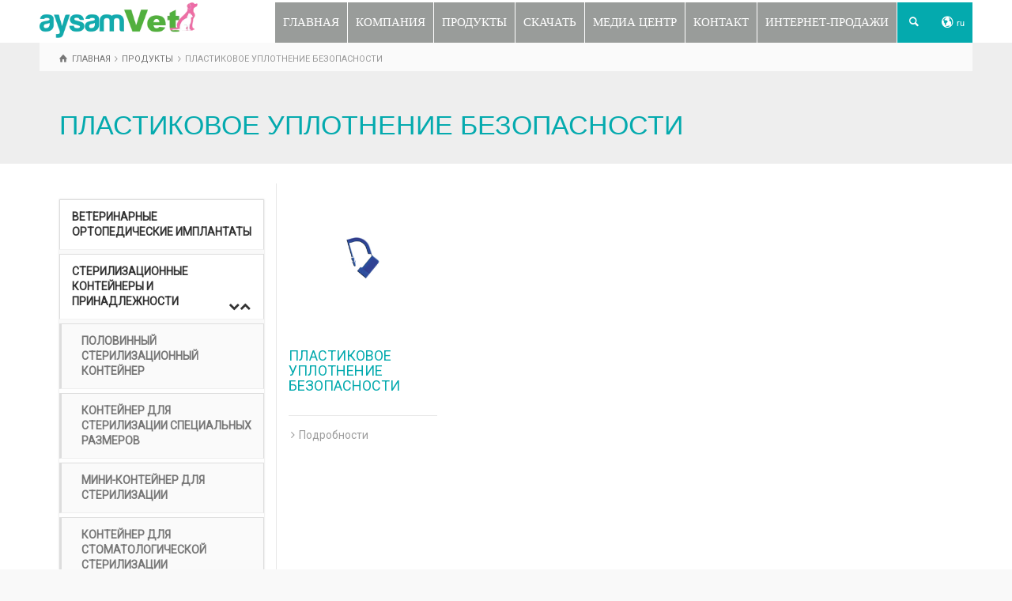

--- FILE ---
content_type: text/html; charset=UTF-8
request_url: https://www.aysamvet.com/products/%D0%BF%D0%BB%D0%B0%D1%81%D1%82%D0%B8%D0%BA%D0%BE%D0%B2%D0%BE%D0%B5-%D1%83%D0%BF%D0%BB%D0%BE%D1%82%D0%BD%D0%B5%D0%BD%D0%B8%D0%B5-%D0%B1%D0%B5%D0%B7%D0%BE%D0%BF%D0%B0%D1%81%D0%BD%D0%BE%D1%81%D1%82%D0%B8/?lang=ru
body_size: 31922
content:
<!doctype html>
<html dir="ltr" lang="ru-RU" prefix="og: https://ogp.me/ns#" class="no-js">
<head><meta charset="UTF-8" /><script>if(navigator.userAgent.match(/MSIE|Internet Explorer/i)||navigator.userAgent.match(/Trident\/7\..*?rv:11/i)){var href=document.location.href;if(!href.match(/[?&]nowprocket/)){if(href.indexOf("?")==-1){if(href.indexOf("#")==-1){document.location.href=href+"?nowprocket=1"}else{document.location.href=href.replace("#","?nowprocket=1#")}}else{if(href.indexOf("#")==-1){document.location.href=href+"&nowprocket=1"}else{document.location.href=href.replace("#","&nowprocket=1#")}}}}</script><script>(()=>{class RocketLazyLoadScripts{constructor(){this.v="2.0.4",this.userEvents=["keydown","keyup","mousedown","mouseup","mousemove","mouseover","mouseout","touchmove","touchstart","touchend","touchcancel","wheel","click","dblclick","input"],this.attributeEvents=["onblur","onclick","oncontextmenu","ondblclick","onfocus","onmousedown","onmouseenter","onmouseleave","onmousemove","onmouseout","onmouseover","onmouseup","onmousewheel","onscroll","onsubmit"]}async t(){this.i(),this.o(),/iP(ad|hone)/.test(navigator.userAgent)&&this.h(),this.u(),this.l(this),this.m(),this.k(this),this.p(this),this._(),await Promise.all([this.R(),this.L()]),this.lastBreath=Date.now(),this.S(this),this.P(),this.D(),this.O(),this.M(),await this.C(this.delayedScripts.normal),await this.C(this.delayedScripts.defer),await this.C(this.delayedScripts.async),await this.T(),await this.F(),await this.j(),await this.A(),window.dispatchEvent(new Event("rocket-allScriptsLoaded")),this.everythingLoaded=!0,this.lastTouchEnd&&await new Promise(t=>setTimeout(t,500-Date.now()+this.lastTouchEnd)),this.I(),this.H(),this.U(),this.W()}i(){this.CSPIssue=sessionStorage.getItem("rocketCSPIssue"),document.addEventListener("securitypolicyviolation",t=>{this.CSPIssue||"script-src-elem"!==t.violatedDirective||"data"!==t.blockedURI||(this.CSPIssue=!0,sessionStorage.setItem("rocketCSPIssue",!0))},{isRocket:!0})}o(){window.addEventListener("pageshow",t=>{this.persisted=t.persisted,this.realWindowLoadedFired=!0},{isRocket:!0}),window.addEventListener("pagehide",()=>{this.onFirstUserAction=null},{isRocket:!0})}h(){let t;function e(e){t=e}window.addEventListener("touchstart",e,{isRocket:!0}),window.addEventListener("touchend",function i(o){o.changedTouches[0]&&t.changedTouches[0]&&Math.abs(o.changedTouches[0].pageX-t.changedTouches[0].pageX)<10&&Math.abs(o.changedTouches[0].pageY-t.changedTouches[0].pageY)<10&&o.timeStamp-t.timeStamp<200&&(window.removeEventListener("touchstart",e,{isRocket:!0}),window.removeEventListener("touchend",i,{isRocket:!0}),"INPUT"===o.target.tagName&&"text"===o.target.type||(o.target.dispatchEvent(new TouchEvent("touchend",{target:o.target,bubbles:!0})),o.target.dispatchEvent(new MouseEvent("mouseover",{target:o.target,bubbles:!0})),o.target.dispatchEvent(new PointerEvent("click",{target:o.target,bubbles:!0,cancelable:!0,detail:1,clientX:o.changedTouches[0].clientX,clientY:o.changedTouches[0].clientY})),event.preventDefault()))},{isRocket:!0})}q(t){this.userActionTriggered||("mousemove"!==t.type||this.firstMousemoveIgnored?"keyup"===t.type||"mouseover"===t.type||"mouseout"===t.type||(this.userActionTriggered=!0,this.onFirstUserAction&&this.onFirstUserAction()):this.firstMousemoveIgnored=!0),"click"===t.type&&t.preventDefault(),t.stopPropagation(),t.stopImmediatePropagation(),"touchstart"===this.lastEvent&&"touchend"===t.type&&(this.lastTouchEnd=Date.now()),"click"===t.type&&(this.lastTouchEnd=0),this.lastEvent=t.type,t.composedPath&&t.composedPath()[0].getRootNode()instanceof ShadowRoot&&(t.rocketTarget=t.composedPath()[0]),this.savedUserEvents.push(t)}u(){this.savedUserEvents=[],this.userEventHandler=this.q.bind(this),this.userEvents.forEach(t=>window.addEventListener(t,this.userEventHandler,{passive:!1,isRocket:!0})),document.addEventListener("visibilitychange",this.userEventHandler,{isRocket:!0})}U(){this.userEvents.forEach(t=>window.removeEventListener(t,this.userEventHandler,{passive:!1,isRocket:!0})),document.removeEventListener("visibilitychange",this.userEventHandler,{isRocket:!0}),this.savedUserEvents.forEach(t=>{(t.rocketTarget||t.target).dispatchEvent(new window[t.constructor.name](t.type,t))})}m(){const t="return false",e=Array.from(this.attributeEvents,t=>"data-rocket-"+t),i="["+this.attributeEvents.join("],[")+"]",o="[data-rocket-"+this.attributeEvents.join("],[data-rocket-")+"]",s=(e,i,o)=>{o&&o!==t&&(e.setAttribute("data-rocket-"+i,o),e["rocket"+i]=new Function("event",o),e.setAttribute(i,t))};new MutationObserver(t=>{for(const n of t)"attributes"===n.type&&(n.attributeName.startsWith("data-rocket-")||this.everythingLoaded?n.attributeName.startsWith("data-rocket-")&&this.everythingLoaded&&this.N(n.target,n.attributeName.substring(12)):s(n.target,n.attributeName,n.target.getAttribute(n.attributeName))),"childList"===n.type&&n.addedNodes.forEach(t=>{if(t.nodeType===Node.ELEMENT_NODE)if(this.everythingLoaded)for(const i of[t,...t.querySelectorAll(o)])for(const t of i.getAttributeNames())e.includes(t)&&this.N(i,t.substring(12));else for(const e of[t,...t.querySelectorAll(i)])for(const t of e.getAttributeNames())this.attributeEvents.includes(t)&&s(e,t,e.getAttribute(t))})}).observe(document,{subtree:!0,childList:!0,attributeFilter:[...this.attributeEvents,...e]})}I(){this.attributeEvents.forEach(t=>{document.querySelectorAll("[data-rocket-"+t+"]").forEach(e=>{this.N(e,t)})})}N(t,e){const i=t.getAttribute("data-rocket-"+e);i&&(t.setAttribute(e,i),t.removeAttribute("data-rocket-"+e))}k(t){Object.defineProperty(HTMLElement.prototype,"onclick",{get(){return this.rocketonclick||null},set(e){this.rocketonclick=e,this.setAttribute(t.everythingLoaded?"onclick":"data-rocket-onclick","this.rocketonclick(event)")}})}S(t){function e(e,i){let o=e[i];e[i]=null,Object.defineProperty(e,i,{get:()=>o,set(s){t.everythingLoaded?o=s:e["rocket"+i]=o=s}})}e(document,"onreadystatechange"),e(window,"onload"),e(window,"onpageshow");try{Object.defineProperty(document,"readyState",{get:()=>t.rocketReadyState,set(e){t.rocketReadyState=e},configurable:!0}),document.readyState="loading"}catch(t){console.log("WPRocket DJE readyState conflict, bypassing")}}l(t){this.originalAddEventListener=EventTarget.prototype.addEventListener,this.originalRemoveEventListener=EventTarget.prototype.removeEventListener,this.savedEventListeners=[],EventTarget.prototype.addEventListener=function(e,i,o){o&&o.isRocket||!t.B(e,this)&&!t.userEvents.includes(e)||t.B(e,this)&&!t.userActionTriggered||e.startsWith("rocket-")||t.everythingLoaded?t.originalAddEventListener.call(this,e,i,o):(t.savedEventListeners.push({target:this,remove:!1,type:e,func:i,options:o}),"mouseenter"!==e&&"mouseleave"!==e||t.originalAddEventListener.call(this,e,t.savedUserEvents.push,o))},EventTarget.prototype.removeEventListener=function(e,i,o){o&&o.isRocket||!t.B(e,this)&&!t.userEvents.includes(e)||t.B(e,this)&&!t.userActionTriggered||e.startsWith("rocket-")||t.everythingLoaded?t.originalRemoveEventListener.call(this,e,i,o):t.savedEventListeners.push({target:this,remove:!0,type:e,func:i,options:o})}}J(t,e){this.savedEventListeners=this.savedEventListeners.filter(i=>{let o=i.type,s=i.target||window;return e!==o||t!==s||(this.B(o,s)&&(i.type="rocket-"+o),this.$(i),!1)})}H(){EventTarget.prototype.addEventListener=this.originalAddEventListener,EventTarget.prototype.removeEventListener=this.originalRemoveEventListener,this.savedEventListeners.forEach(t=>this.$(t))}$(t){t.remove?this.originalRemoveEventListener.call(t.target,t.type,t.func,t.options):this.originalAddEventListener.call(t.target,t.type,t.func,t.options)}p(t){let e;function i(e){return t.everythingLoaded?e:e.split(" ").map(t=>"load"===t||t.startsWith("load.")?"rocket-jquery-load":t).join(" ")}function o(o){function s(e){const s=o.fn[e];o.fn[e]=o.fn.init.prototype[e]=function(){return this[0]===window&&t.userActionTriggered&&("string"==typeof arguments[0]||arguments[0]instanceof String?arguments[0]=i(arguments[0]):"object"==typeof arguments[0]&&Object.keys(arguments[0]).forEach(t=>{const e=arguments[0][t];delete arguments[0][t],arguments[0][i(t)]=e})),s.apply(this,arguments),this}}if(o&&o.fn&&!t.allJQueries.includes(o)){const e={DOMContentLoaded:[],"rocket-DOMContentLoaded":[]};for(const t in e)document.addEventListener(t,()=>{e[t].forEach(t=>t())},{isRocket:!0});o.fn.ready=o.fn.init.prototype.ready=function(i){function s(){parseInt(o.fn.jquery)>2?setTimeout(()=>i.bind(document)(o)):i.bind(document)(o)}return"function"==typeof i&&(t.realDomReadyFired?!t.userActionTriggered||t.fauxDomReadyFired?s():e["rocket-DOMContentLoaded"].push(s):e.DOMContentLoaded.push(s)),o([])},s("on"),s("one"),s("off"),t.allJQueries.push(o)}e=o}t.allJQueries=[],o(window.jQuery),Object.defineProperty(window,"jQuery",{get:()=>e,set(t){o(t)}})}P(){const t=new Map;document.write=document.writeln=function(e){const i=document.currentScript,o=document.createRange(),s=i.parentElement;let n=t.get(i);void 0===n&&(n=i.nextSibling,t.set(i,n));const c=document.createDocumentFragment();o.setStart(c,0),c.appendChild(o.createContextualFragment(e)),s.insertBefore(c,n)}}async R(){return new Promise(t=>{this.userActionTriggered?t():this.onFirstUserAction=t})}async L(){return new Promise(t=>{document.addEventListener("DOMContentLoaded",()=>{this.realDomReadyFired=!0,t()},{isRocket:!0})})}async j(){return this.realWindowLoadedFired?Promise.resolve():new Promise(t=>{window.addEventListener("load",t,{isRocket:!0})})}M(){this.pendingScripts=[];this.scriptsMutationObserver=new MutationObserver(t=>{for(const e of t)e.addedNodes.forEach(t=>{"SCRIPT"!==t.tagName||t.noModule||t.isWPRocket||this.pendingScripts.push({script:t,promise:new Promise(e=>{const i=()=>{const i=this.pendingScripts.findIndex(e=>e.script===t);i>=0&&this.pendingScripts.splice(i,1),e()};t.addEventListener("load",i,{isRocket:!0}),t.addEventListener("error",i,{isRocket:!0}),setTimeout(i,1e3)})})})}),this.scriptsMutationObserver.observe(document,{childList:!0,subtree:!0})}async F(){await this.X(),this.pendingScripts.length?(await this.pendingScripts[0].promise,await this.F()):this.scriptsMutationObserver.disconnect()}D(){this.delayedScripts={normal:[],async:[],defer:[]},document.querySelectorAll("script[type$=rocketlazyloadscript]").forEach(t=>{t.hasAttribute("data-rocket-src")?t.hasAttribute("async")&&!1!==t.async?this.delayedScripts.async.push(t):t.hasAttribute("defer")&&!1!==t.defer||"module"===t.getAttribute("data-rocket-type")?this.delayedScripts.defer.push(t):this.delayedScripts.normal.push(t):this.delayedScripts.normal.push(t)})}async _(){await this.L();let t=[];document.querySelectorAll("script[type$=rocketlazyloadscript][data-rocket-src]").forEach(e=>{let i=e.getAttribute("data-rocket-src");if(i&&!i.startsWith("data:")){i.startsWith("//")&&(i=location.protocol+i);try{const o=new URL(i).origin;o!==location.origin&&t.push({src:o,crossOrigin:e.crossOrigin||"module"===e.getAttribute("data-rocket-type")})}catch(t){}}}),t=[...new Map(t.map(t=>[JSON.stringify(t),t])).values()],this.Y(t,"preconnect")}async G(t){if(await this.K(),!0!==t.noModule||!("noModule"in HTMLScriptElement.prototype))return new Promise(e=>{let i;function o(){(i||t).setAttribute("data-rocket-status","executed"),e()}try{if(navigator.userAgent.includes("Firefox/")||""===navigator.vendor||this.CSPIssue)i=document.createElement("script"),[...t.attributes].forEach(t=>{let e=t.nodeName;"type"!==e&&("data-rocket-type"===e&&(e="type"),"data-rocket-src"===e&&(e="src"),i.setAttribute(e,t.nodeValue))}),t.text&&(i.text=t.text),t.nonce&&(i.nonce=t.nonce),i.hasAttribute("src")?(i.addEventListener("load",o,{isRocket:!0}),i.addEventListener("error",()=>{i.setAttribute("data-rocket-status","failed-network"),e()},{isRocket:!0}),setTimeout(()=>{i.isConnected||e()},1)):(i.text=t.text,o()),i.isWPRocket=!0,t.parentNode.replaceChild(i,t);else{const i=t.getAttribute("data-rocket-type"),s=t.getAttribute("data-rocket-src");i?(t.type=i,t.removeAttribute("data-rocket-type")):t.removeAttribute("type"),t.addEventListener("load",o,{isRocket:!0}),t.addEventListener("error",i=>{this.CSPIssue&&i.target.src.startsWith("data:")?(console.log("WPRocket: CSP fallback activated"),t.removeAttribute("src"),this.G(t).then(e)):(t.setAttribute("data-rocket-status","failed-network"),e())},{isRocket:!0}),s?(t.fetchPriority="high",t.removeAttribute("data-rocket-src"),t.src=s):t.src="data:text/javascript;base64,"+window.btoa(unescape(encodeURIComponent(t.text)))}}catch(i){t.setAttribute("data-rocket-status","failed-transform"),e()}});t.setAttribute("data-rocket-status","skipped")}async C(t){const e=t.shift();return e?(e.isConnected&&await this.G(e),this.C(t)):Promise.resolve()}O(){this.Y([...this.delayedScripts.normal,...this.delayedScripts.defer,...this.delayedScripts.async],"preload")}Y(t,e){this.trash=this.trash||[];let i=!0;var o=document.createDocumentFragment();t.forEach(t=>{const s=t.getAttribute&&t.getAttribute("data-rocket-src")||t.src;if(s&&!s.startsWith("data:")){const n=document.createElement("link");n.href=s,n.rel=e,"preconnect"!==e&&(n.as="script",n.fetchPriority=i?"high":"low"),t.getAttribute&&"module"===t.getAttribute("data-rocket-type")&&(n.crossOrigin=!0),t.crossOrigin&&(n.crossOrigin=t.crossOrigin),t.integrity&&(n.integrity=t.integrity),t.nonce&&(n.nonce=t.nonce),o.appendChild(n),this.trash.push(n),i=!1}}),document.head.appendChild(o)}W(){this.trash.forEach(t=>t.remove())}async T(){try{document.readyState="interactive"}catch(t){}this.fauxDomReadyFired=!0;try{await this.K(),this.J(document,"readystatechange"),document.dispatchEvent(new Event("rocket-readystatechange")),await this.K(),document.rocketonreadystatechange&&document.rocketonreadystatechange(),await this.K(),this.J(document,"DOMContentLoaded"),document.dispatchEvent(new Event("rocket-DOMContentLoaded")),await this.K(),this.J(window,"DOMContentLoaded"),window.dispatchEvent(new Event("rocket-DOMContentLoaded"))}catch(t){console.error(t)}}async A(){try{document.readyState="complete"}catch(t){}try{await this.K(),this.J(document,"readystatechange"),document.dispatchEvent(new Event("rocket-readystatechange")),await this.K(),document.rocketonreadystatechange&&document.rocketonreadystatechange(),await this.K(),this.J(window,"load"),window.dispatchEvent(new Event("rocket-load")),await this.K(),window.rocketonload&&window.rocketonload(),await this.K(),this.allJQueries.forEach(t=>t(window).trigger("rocket-jquery-load")),await this.K(),this.J(window,"pageshow");const t=new Event("rocket-pageshow");t.persisted=this.persisted,window.dispatchEvent(t),await this.K(),window.rocketonpageshow&&window.rocketonpageshow({persisted:this.persisted})}catch(t){console.error(t)}}async K(){Date.now()-this.lastBreath>45&&(await this.X(),this.lastBreath=Date.now())}async X(){return document.hidden?new Promise(t=>setTimeout(t)):new Promise(t=>requestAnimationFrame(t))}B(t,e){return e===document&&"readystatechange"===t||(e===document&&"DOMContentLoaded"===t||(e===window&&"DOMContentLoaded"===t||(e===window&&"load"===t||e===window&&"pageshow"===t)))}static run(){(new RocketLazyLoadScripts).t()}}RocketLazyLoadScripts.run()})();</script> 
  
<meta name="viewport" content="width=device-width, initial-scale=1, maximum-scale=1">
 
<title>ПЛАСТИКОВОЕ УПЛОТНЕНИЕ БЕЗОПАСНОСТИ - Aysamvet travma implant, cerrahi alet, sterilizasyon Konteyner Üreticisi</title>
<link data-rocket-preload as="style" href="https://fonts.googleapis.com/css?family=Roboto%3Aregular&#038;subset=latin%2Clatin-ext&#038;display=swap" rel="preload">
<link href="https://fonts.googleapis.com/css?family=Roboto%3Aregular&#038;subset=latin%2Clatin-ext&#038;display=swap" media="print" onload="this.media=&#039;all&#039;" rel="stylesheet">
<noscript><link rel="stylesheet" href="https://fonts.googleapis.com/css?family=Roboto%3Aregular&#038;subset=latin%2Clatin-ext&#038;display=swap"></noscript>
<link crossorigin data-rocket-preload as="font" href="https://fonts.gstatic.com/s/roboto/v50/KFOMCnqEu92Fr1ME7kSn66aGLdTylUAMQXC89YmC2DPNWubEbVmaiArmlw.woff2" rel="preload">
<link crossorigin data-rocket-preload as="font" href="https://fonts.gstatic.com/s/roboto/v50/KFOMCnqEu92Fr1ME7kSn66aGLdTylUAMQXC89YmC2DPNWubEbVmUiAo.woff2" rel="preload">
<link crossorigin data-rocket-preload as="font" href="https://www.aysamvet.com/wp-content/themes/rttheme19/css/fontello/font/fontello.woff2?73022080" rel="preload">
<link crossorigin data-rocket-preload as="font" href="https://www.aysamvet.com/wp-content/plugins/bellows-accordion-menu/assets/css/fontawesome/fonts/fontawesome-webfont.woff2?v=4.4.0" rel="preload">
<style id="wpr-usedcss">@font-face{font-family:Roboto;font-style:normal;font-weight:400;font-stretch:100%;font-display:swap;src:url(https://fonts.gstatic.com/s/roboto/v50/KFOMCnqEu92Fr1ME7kSn66aGLdTylUAMQXC89YmC2DPNWubEbVmaiArmlw.woff2) format('woff2');unicode-range:U+0100-02BA,U+02BD-02C5,U+02C7-02CC,U+02CE-02D7,U+02DD-02FF,U+0304,U+0308,U+0329,U+1D00-1DBF,U+1E00-1E9F,U+1EF2-1EFF,U+2020,U+20A0-20AB,U+20AD-20C0,U+2113,U+2C60-2C7F,U+A720-A7FF}@font-face{font-family:Roboto;font-style:normal;font-weight:400;font-stretch:100%;font-display:swap;src:url(https://fonts.gstatic.com/s/roboto/v50/KFOMCnqEu92Fr1ME7kSn66aGLdTylUAMQXC89YmC2DPNWubEbVmUiAo.woff2) format('woff2');unicode-range:U+0000-00FF,U+0131,U+0152-0153,U+02BB-02BC,U+02C6,U+02DA,U+02DC,U+0304,U+0308,U+0329,U+2000-206F,U+20AC,U+2122,U+2191,U+2193,U+2212,U+2215,U+FEFF,U+FFFD}img:is([sizes=auto i],[sizes^="auto," i]){contain-intrinsic-size:3000px 1500px}.ht-ctc-chat{--side:right}:where(.wp-block-button__link){border-radius:9999px;box-shadow:none;padding:calc(.667em + 2px) calc(1.333em + 2px);text-decoration:none}:root :where(.wp-block-button .wp-block-button__link.is-style-outline),:root :where(.wp-block-button.is-style-outline>.wp-block-button__link){border:2px solid;padding:.667em 1.333em}:root :where(.wp-block-button .wp-block-button__link.is-style-outline:not(.has-text-color)),:root :where(.wp-block-button.is-style-outline>.wp-block-button__link:not(.has-text-color)){color:currentColor}:root :where(.wp-block-button .wp-block-button__link.is-style-outline:not(.has-background)),:root :where(.wp-block-button.is-style-outline>.wp-block-button__link:not(.has-background)){background-color:initial;background-image:none}:where(.wp-block-calendar table:not(.has-background) th){background:#ddd}:where(.wp-block-columns){margin-bottom:1.75em}:where(.wp-block-columns.has-background){padding:1.25em 2.375em}:where(.wp-block-post-comments input[type=submit]){border:none}:where(.wp-block-cover-image:not(.has-text-color)),:where(.wp-block-cover:not(.has-text-color)){color:#fff}:where(.wp-block-cover-image.is-light:not(.has-text-color)),:where(.wp-block-cover.is-light:not(.has-text-color)){color:#000}:root :where(.wp-block-cover h1:not(.has-text-color)),:root :where(.wp-block-cover h2:not(.has-text-color)),:root :where(.wp-block-cover h3:not(.has-text-color)),:root :where(.wp-block-cover h4:not(.has-text-color)),:root :where(.wp-block-cover h5:not(.has-text-color)),:root :where(.wp-block-cover h6:not(.has-text-color)),:root :where(.wp-block-cover p:not(.has-text-color)){color:inherit}:where(.wp-block-file){margin-bottom:1.5em}:where(.wp-block-file__button){border-radius:2em;display:inline-block;padding:.5em 1em}:where(.wp-block-file__button):where(a):active,:where(.wp-block-file__button):where(a):focus,:where(.wp-block-file__button):where(a):hover,:where(.wp-block-file__button):where(a):visited{box-shadow:none;color:#fff;opacity:.85;text-decoration:none}:where(.wp-block-form-input__input){font-size:1em;margin-bottom:.5em;padding:0 .5em}:where(.wp-block-form-input__input)[type=date],:where(.wp-block-form-input__input)[type=datetime-local],:where(.wp-block-form-input__input)[type=datetime],:where(.wp-block-form-input__input)[type=email],:where(.wp-block-form-input__input)[type=month],:where(.wp-block-form-input__input)[type=number],:where(.wp-block-form-input__input)[type=password],:where(.wp-block-form-input__input)[type=search],:where(.wp-block-form-input__input)[type=tel],:where(.wp-block-form-input__input)[type=text],:where(.wp-block-form-input__input)[type=time],:where(.wp-block-form-input__input)[type=url],:where(.wp-block-form-input__input)[type=week]{border-style:solid;border-width:1px;line-height:2;min-height:2em}:where(.wp-block-group.wp-block-group-is-layout-constrained){position:relative}:root :where(.wp-block-image.is-style-rounded img,.wp-block-image .is-style-rounded img){border-radius:9999px}:where(.wp-block-latest-comments:not([style*=line-height] .wp-block-latest-comments__comment)){line-height:1.1}:where(.wp-block-latest-comments:not([style*=line-height] .wp-block-latest-comments__comment-excerpt p)){line-height:1.8}:root :where(.wp-block-latest-posts.is-grid){padding:0}:root :where(.wp-block-latest-posts.wp-block-latest-posts__list){padding-left:0}ol,ul{box-sizing:border-box}:root :where(.wp-block-list.has-background){padding:1.25em 2.375em}:where(.wp-block-navigation.has-background .wp-block-navigation-item a:not(.wp-element-button)),:where(.wp-block-navigation.has-background .wp-block-navigation-submenu a:not(.wp-element-button)){padding:.5em 1em}:where(.wp-block-navigation .wp-block-navigation__submenu-container .wp-block-navigation-item a:not(.wp-element-button)),:where(.wp-block-navigation .wp-block-navigation__submenu-container .wp-block-navigation-submenu a:not(.wp-element-button)),:where(.wp-block-navigation .wp-block-navigation__submenu-container .wp-block-navigation-submenu button.wp-block-navigation-item__content),:where(.wp-block-navigation .wp-block-navigation__submenu-container .wp-block-pages-list__item button.wp-block-navigation-item__content){padding:.5em 1em}:where(.wp-block-post-comments-form input:not([type=submit])),:where(.wp-block-post-comments-form textarea){border:1px solid #949494;font-family:inherit;font-size:1em}:where(.wp-block-post-comments-form input:where(:not([type=submit]):not([type=checkbox]))),:where(.wp-block-post-comments-form textarea){padding:calc(.667em + 2px)}:where(.wp-block-post-excerpt){box-sizing:border-box;margin-bottom:var(--wp--style--block-gap);margin-top:var(--wp--style--block-gap)}:where(.wp-block-preformatted.has-background){padding:1.25em 2.375em}:where(.wp-block-search__button){border:1px solid #ccc;padding:6px 10px}:where(.wp-block-search__input){appearance:none;border:1px solid #949494;flex-grow:1;font-family:inherit;font-size:inherit;font-style:inherit;font-weight:inherit;letter-spacing:inherit;line-height:inherit;margin-left:0;margin-right:0;min-width:3rem;padding:8px;text-decoration:unset!important;text-transform:inherit}:where(.wp-block-search__button-inside .wp-block-search__inside-wrapper){background-color:#fff;border:1px solid #949494;box-sizing:border-box;padding:4px}:where(.wp-block-search__button-inside .wp-block-search__inside-wrapper) .wp-block-search__input{border:none;border-radius:0;padding:0 4px}:where(.wp-block-search__button-inside .wp-block-search__inside-wrapper) .wp-block-search__input:focus{outline:0}:where(.wp-block-search__button-inside .wp-block-search__inside-wrapper) :where(.wp-block-search__button){padding:4px 8px}:root :where(.wp-block-separator.is-style-dots){height:auto;line-height:1;text-align:center}:root :where(.wp-block-separator.is-style-dots):before{color:currentColor;content:"···";font-family:serif;font-size:1.5em;letter-spacing:2em;padding-left:2em}:root :where(.wp-block-site-logo.is-style-rounded){border-radius:9999px}:where(.wp-block-social-links:not(.is-style-logos-only)) .wp-social-link{background-color:#f0f0f0;color:#444}:where(.wp-block-social-links:not(.is-style-logos-only)) .wp-social-link-amazon{background-color:#f90;color:#fff}:where(.wp-block-social-links:not(.is-style-logos-only)) .wp-social-link-bandcamp{background-color:#1ea0c3;color:#fff}:where(.wp-block-social-links:not(.is-style-logos-only)) .wp-social-link-behance{background-color:#0757fe;color:#fff}:where(.wp-block-social-links:not(.is-style-logos-only)) .wp-social-link-bluesky{background-color:#0a7aff;color:#fff}:where(.wp-block-social-links:not(.is-style-logos-only)) .wp-social-link-codepen{background-color:#1e1f26;color:#fff}:where(.wp-block-social-links:not(.is-style-logos-only)) .wp-social-link-deviantart{background-color:#02e49b;color:#fff}:where(.wp-block-social-links:not(.is-style-logos-only)) .wp-social-link-discord{background-color:#5865f2;color:#fff}:where(.wp-block-social-links:not(.is-style-logos-only)) .wp-social-link-dribbble{background-color:#e94c89;color:#fff}:where(.wp-block-social-links:not(.is-style-logos-only)) .wp-social-link-dropbox{background-color:#4280ff;color:#fff}:where(.wp-block-social-links:not(.is-style-logos-only)) .wp-social-link-etsy{background-color:#f45800;color:#fff}:where(.wp-block-social-links:not(.is-style-logos-only)) .wp-social-link-facebook{background-color:#0866ff;color:#fff}:where(.wp-block-social-links:not(.is-style-logos-only)) .wp-social-link-fivehundredpx{background-color:#000;color:#fff}:where(.wp-block-social-links:not(.is-style-logos-only)) .wp-social-link-flickr{background-color:#0461dd;color:#fff}:where(.wp-block-social-links:not(.is-style-logos-only)) .wp-social-link-foursquare{background-color:#e65678;color:#fff}:where(.wp-block-social-links:not(.is-style-logos-only)) .wp-social-link-github{background-color:#24292d;color:#fff}:where(.wp-block-social-links:not(.is-style-logos-only)) .wp-social-link-goodreads{background-color:#eceadd;color:#382110}:where(.wp-block-social-links:not(.is-style-logos-only)) .wp-social-link-google{background-color:#ea4434;color:#fff}:where(.wp-block-social-links:not(.is-style-logos-only)) .wp-social-link-gravatar{background-color:#1d4fc4;color:#fff}:where(.wp-block-social-links:not(.is-style-logos-only)) .wp-social-link-instagram{background-color:#f00075;color:#fff}:where(.wp-block-social-links:not(.is-style-logos-only)) .wp-social-link-lastfm{background-color:#e21b24;color:#fff}:where(.wp-block-social-links:not(.is-style-logos-only)) .wp-social-link-linkedin{background-color:#0d66c2;color:#fff}:where(.wp-block-social-links:not(.is-style-logos-only)) .wp-social-link-mastodon{background-color:#3288d4;color:#fff}:where(.wp-block-social-links:not(.is-style-logos-only)) .wp-social-link-medium{background-color:#000;color:#fff}:where(.wp-block-social-links:not(.is-style-logos-only)) .wp-social-link-meetup{background-color:#f6405f;color:#fff}:where(.wp-block-social-links:not(.is-style-logos-only)) .wp-social-link-patreon{background-color:#000;color:#fff}:where(.wp-block-social-links:not(.is-style-logos-only)) .wp-social-link-pinterest{background-color:#e60122;color:#fff}:where(.wp-block-social-links:not(.is-style-logos-only)) .wp-social-link-pocket{background-color:#ef4155;color:#fff}:where(.wp-block-social-links:not(.is-style-logos-only)) .wp-social-link-reddit{background-color:#ff4500;color:#fff}:where(.wp-block-social-links:not(.is-style-logos-only)) .wp-social-link-skype{background-color:#0478d7;color:#fff}:where(.wp-block-social-links:not(.is-style-logos-only)) .wp-social-link-snapchat{background-color:#fefc00;color:#fff;stroke:#000}:where(.wp-block-social-links:not(.is-style-logos-only)) .wp-social-link-soundcloud{background-color:#ff5600;color:#fff}:where(.wp-block-social-links:not(.is-style-logos-only)) .wp-social-link-spotify{background-color:#1bd760;color:#fff}:where(.wp-block-social-links:not(.is-style-logos-only)) .wp-social-link-telegram{background-color:#2aabee;color:#fff}:where(.wp-block-social-links:not(.is-style-logos-only)) .wp-social-link-threads{background-color:#000;color:#fff}:where(.wp-block-social-links:not(.is-style-logos-only)) .wp-social-link-tiktok{background-color:#000;color:#fff}:where(.wp-block-social-links:not(.is-style-logos-only)) .wp-social-link-tumblr{background-color:#011835;color:#fff}:where(.wp-block-social-links:not(.is-style-logos-only)) .wp-social-link-twitch{background-color:#6440a4;color:#fff}:where(.wp-block-social-links:not(.is-style-logos-only)) .wp-social-link-twitter{background-color:#1da1f2;color:#fff}:where(.wp-block-social-links:not(.is-style-logos-only)) .wp-social-link-vimeo{background-color:#1eb7ea;color:#fff}:where(.wp-block-social-links:not(.is-style-logos-only)) .wp-social-link-vk{background-color:#4680c2;color:#fff}:where(.wp-block-social-links:not(.is-style-logos-only)) .wp-social-link-wordpress{background-color:#3499cd;color:#fff}:where(.wp-block-social-links:not(.is-style-logos-only)) .wp-social-link-whatsapp{background-color:#25d366;color:#fff}:where(.wp-block-social-links:not(.is-style-logos-only)) .wp-social-link-x{background-color:#000;color:#fff}:where(.wp-block-social-links:not(.is-style-logos-only)) .wp-social-link-yelp{background-color:#d32422;color:#fff}:where(.wp-block-social-links:not(.is-style-logos-only)) .wp-social-link-youtube{background-color:red;color:#fff}:where(.wp-block-social-links.is-style-logos-only) .wp-social-link{background:0 0}:where(.wp-block-social-links.is-style-logos-only) .wp-social-link svg{height:1.25em;width:1.25em}:where(.wp-block-social-links.is-style-logos-only) .wp-social-link-amazon{color:#f90}:where(.wp-block-social-links.is-style-logos-only) .wp-social-link-bandcamp{color:#1ea0c3}:where(.wp-block-social-links.is-style-logos-only) .wp-social-link-behance{color:#0757fe}:where(.wp-block-social-links.is-style-logos-only) .wp-social-link-bluesky{color:#0a7aff}:where(.wp-block-social-links.is-style-logos-only) .wp-social-link-codepen{color:#1e1f26}:where(.wp-block-social-links.is-style-logos-only) .wp-social-link-deviantart{color:#02e49b}:where(.wp-block-social-links.is-style-logos-only) .wp-social-link-discord{color:#5865f2}:where(.wp-block-social-links.is-style-logos-only) .wp-social-link-dribbble{color:#e94c89}:where(.wp-block-social-links.is-style-logos-only) .wp-social-link-dropbox{color:#4280ff}:where(.wp-block-social-links.is-style-logos-only) .wp-social-link-etsy{color:#f45800}:where(.wp-block-social-links.is-style-logos-only) .wp-social-link-facebook{color:#0866ff}:where(.wp-block-social-links.is-style-logos-only) .wp-social-link-fivehundredpx{color:#000}:where(.wp-block-social-links.is-style-logos-only) .wp-social-link-flickr{color:#0461dd}:where(.wp-block-social-links.is-style-logos-only) .wp-social-link-foursquare{color:#e65678}:where(.wp-block-social-links.is-style-logos-only) .wp-social-link-github{color:#24292d}:where(.wp-block-social-links.is-style-logos-only) .wp-social-link-goodreads{color:#382110}:where(.wp-block-social-links.is-style-logos-only) .wp-social-link-google{color:#ea4434}:where(.wp-block-social-links.is-style-logos-only) .wp-social-link-gravatar{color:#1d4fc4}:where(.wp-block-social-links.is-style-logos-only) .wp-social-link-instagram{color:#f00075}:where(.wp-block-social-links.is-style-logos-only) .wp-social-link-lastfm{color:#e21b24}:where(.wp-block-social-links.is-style-logos-only) .wp-social-link-linkedin{color:#0d66c2}:where(.wp-block-social-links.is-style-logos-only) .wp-social-link-mastodon{color:#3288d4}:where(.wp-block-social-links.is-style-logos-only) .wp-social-link-medium{color:#000}:where(.wp-block-social-links.is-style-logos-only) .wp-social-link-meetup{color:#f6405f}:where(.wp-block-social-links.is-style-logos-only) .wp-social-link-patreon{color:#000}:where(.wp-block-social-links.is-style-logos-only) .wp-social-link-pinterest{color:#e60122}:where(.wp-block-social-links.is-style-logos-only) .wp-social-link-pocket{color:#ef4155}:where(.wp-block-social-links.is-style-logos-only) .wp-social-link-reddit{color:#ff4500}:where(.wp-block-social-links.is-style-logos-only) .wp-social-link-skype{color:#0478d7}:where(.wp-block-social-links.is-style-logos-only) .wp-social-link-snapchat{color:#fff;stroke:#000}:where(.wp-block-social-links.is-style-logos-only) .wp-social-link-soundcloud{color:#ff5600}:where(.wp-block-social-links.is-style-logos-only) .wp-social-link-spotify{color:#1bd760}:where(.wp-block-social-links.is-style-logos-only) .wp-social-link-telegram{color:#2aabee}:where(.wp-block-social-links.is-style-logos-only) .wp-social-link-threads{color:#000}:where(.wp-block-social-links.is-style-logos-only) .wp-social-link-tiktok{color:#000}:where(.wp-block-social-links.is-style-logos-only) .wp-social-link-tumblr{color:#011835}:where(.wp-block-social-links.is-style-logos-only) .wp-social-link-twitch{color:#6440a4}:where(.wp-block-social-links.is-style-logos-only) .wp-social-link-twitter{color:#1da1f2}:where(.wp-block-social-links.is-style-logos-only) .wp-social-link-vimeo{color:#1eb7ea}:where(.wp-block-social-links.is-style-logos-only) .wp-social-link-vk{color:#4680c2}:where(.wp-block-social-links.is-style-logos-only) .wp-social-link-whatsapp{color:#25d366}:where(.wp-block-social-links.is-style-logos-only) .wp-social-link-wordpress{color:#3499cd}:where(.wp-block-social-links.is-style-logos-only) .wp-social-link-x{color:#000}:where(.wp-block-social-links.is-style-logos-only) .wp-social-link-yelp{color:#d32422}:where(.wp-block-social-links.is-style-logos-only) .wp-social-link-youtube{color:red}:root :where(.wp-block-social-links .wp-social-link a){padding:.25em}:root :where(.wp-block-social-links.is-style-logos-only .wp-social-link a){padding:0}:root :where(.wp-block-social-links.is-style-pill-shape .wp-social-link a){padding-left:.6666666667em;padding-right:.6666666667em}:root :where(.wp-block-tag-cloud.is-style-outline){display:flex;flex-wrap:wrap;gap:1ch}:root :where(.wp-block-tag-cloud.is-style-outline a){border:1px solid;font-size:unset!important;margin-right:0;padding:1ch 2ch;text-decoration:none!important}:root :where(.wp-block-table-of-contents){box-sizing:border-box}:where(.wp-block-term-description){box-sizing:border-box;margin-bottom:var(--wp--style--block-gap);margin-top:var(--wp--style--block-gap)}:where(pre.wp-block-verse){font-family:inherit}:root{--wp-block-synced-color:#7a00df;--wp-block-synced-color--rgb:122,0,223;--wp-bound-block-color:var(--wp-block-synced-color);--wp-editor-canvas-background:#ddd;--wp-admin-theme-color:#007cba;--wp-admin-theme-color--rgb:0,124,186;--wp-admin-theme-color-darker-10:#006ba1;--wp-admin-theme-color-darker-10--rgb:0,107,160.5;--wp-admin-theme-color-darker-20:#005a87;--wp-admin-theme-color-darker-20--rgb:0,90,135;--wp-admin-border-width-focus:2px}@media (min-resolution:192dpi){:root{--wp-admin-border-width-focus:1.5px}}:root{--wp--preset--font-size--normal:16px;--wp--preset--font-size--huge:42px}html :where(.has-border-color){border-style:solid}html :where([style*=border-top-color]){border-top-style:solid}html :where([style*=border-right-color]){border-right-style:solid}html :where([style*=border-bottom-color]){border-bottom-style:solid}html :where([style*=border-left-color]){border-left-style:solid}html :where([style*=border-width]){border-style:solid}html :where([style*=border-top-width]){border-top-style:solid}html :where([style*=border-right-width]){border-right-style:solid}html :where([style*=border-bottom-width]){border-bottom-style:solid}html :where([style*=border-left-width]){border-left-style:solid}html :where(img[class*=wp-image-]){height:auto;max-width:100%}:where(figure){margin:0 0 1em}html :where(.is-position-sticky){--wp-admin--admin-bar--position-offset:var(--wp-admin--admin-bar--height,0px)}@media screen and (max-width:600px){html :where(.is-position-sticky){--wp-admin--admin-bar--position-offset:0px}}:root{--wp--preset--aspect-ratio--square:1;--wp--preset--aspect-ratio--4-3:4/3;--wp--preset--aspect-ratio--3-4:3/4;--wp--preset--aspect-ratio--3-2:3/2;--wp--preset--aspect-ratio--2-3:2/3;--wp--preset--aspect-ratio--16-9:16/9;--wp--preset--aspect-ratio--9-16:9/16;--wp--preset--color--black:#000000;--wp--preset--color--cyan-bluish-gray:#abb8c3;--wp--preset--color--white:#ffffff;--wp--preset--color--pale-pink:#f78da7;--wp--preset--color--vivid-red:#cf2e2e;--wp--preset--color--luminous-vivid-orange:#ff6900;--wp--preset--color--luminous-vivid-amber:#fcb900;--wp--preset--color--light-green-cyan:#7bdcb5;--wp--preset--color--vivid-green-cyan:#00d084;--wp--preset--color--pale-cyan-blue:#8ed1fc;--wp--preset--color--vivid-cyan-blue:#0693e3;--wp--preset--color--vivid-purple:#9b51e0;--wp--preset--gradient--vivid-cyan-blue-to-vivid-purple:linear-gradient(135deg,rgb(6, 147, 227) 0%,rgb(155, 81, 224) 100%);--wp--preset--gradient--light-green-cyan-to-vivid-green-cyan:linear-gradient(135deg,rgb(122, 220, 180) 0%,rgb(0, 208, 130) 100%);--wp--preset--gradient--luminous-vivid-amber-to-luminous-vivid-orange:linear-gradient(135deg,rgb(252, 185, 0) 0%,rgb(255, 105, 0) 100%);--wp--preset--gradient--luminous-vivid-orange-to-vivid-red:linear-gradient(135deg,rgb(255, 105, 0) 0%,rgb(207, 46, 46) 100%);--wp--preset--gradient--very-light-gray-to-cyan-bluish-gray:linear-gradient(135deg,rgb(238, 238, 238) 0%,rgb(169, 184, 195) 100%);--wp--preset--gradient--cool-to-warm-spectrum:linear-gradient(135deg,rgb(74, 234, 220) 0%,rgb(151, 120, 209) 20%,rgb(207, 42, 186) 40%,rgb(238, 44, 130) 60%,rgb(251, 105, 98) 80%,rgb(254, 248, 76) 100%);--wp--preset--gradient--blush-light-purple:linear-gradient(135deg,rgb(255, 206, 236) 0%,rgb(152, 150, 240) 100%);--wp--preset--gradient--blush-bordeaux:linear-gradient(135deg,rgb(254, 205, 165) 0%,rgb(254, 45, 45) 50%,rgb(107, 0, 62) 100%);--wp--preset--gradient--luminous-dusk:linear-gradient(135deg,rgb(255, 203, 112) 0%,rgb(199, 81, 192) 50%,rgb(65, 88, 208) 100%);--wp--preset--gradient--pale-ocean:linear-gradient(135deg,rgb(255, 245, 203) 0%,rgb(182, 227, 212) 50%,rgb(51, 167, 181) 100%);--wp--preset--gradient--electric-grass:linear-gradient(135deg,rgb(202, 248, 128) 0%,rgb(113, 206, 126) 100%);--wp--preset--gradient--midnight:linear-gradient(135deg,rgb(2, 3, 129) 0%,rgb(40, 116, 252) 100%);--wp--preset--font-size--small:13px;--wp--preset--font-size--medium:20px;--wp--preset--font-size--large:36px;--wp--preset--font-size--x-large:42px;--wp--preset--spacing--20:0.44rem;--wp--preset--spacing--30:0.67rem;--wp--preset--spacing--40:1rem;--wp--preset--spacing--50:1.5rem;--wp--preset--spacing--60:2.25rem;--wp--preset--spacing--70:3.38rem;--wp--preset--spacing--80:5.06rem;--wp--preset--shadow--natural:6px 6px 9px rgba(0, 0, 0, .2);--wp--preset--shadow--deep:12px 12px 50px rgba(0, 0, 0, .4);--wp--preset--shadow--sharp:6px 6px 0px rgba(0, 0, 0, .2);--wp--preset--shadow--outlined:6px 6px 0px -3px rgb(255, 255, 255),6px 6px rgb(0, 0, 0);--wp--preset--shadow--crisp:6px 6px 0px rgb(0, 0, 0)}:where(.is-layout-flex){gap:.5em}:where(.is-layout-grid){gap:.5em}:where(.wp-block-columns.is-layout-flex){gap:2em}:where(.wp-block-columns.is-layout-grid){gap:2em}:where(.wp-block-post-template.is-layout-flex){gap:1.25em}:where(.wp-block-post-template.is-layout-grid){gap:1.25em}html{font-family:sans-serif;-ms-text-size-adjust:100%;-webkit-text-size-adjust:100%}body{margin:0}footer,header,main,nav,section{display:block}template{display:none}a{background:0 0}a:active,a:hover{outline:0}h1{font-size:2em;margin:.67em 0}sub{font-size:75%;line-height:0;position:relative;vertical-align:baseline}sub{bottom:-.25em}img{border:0}svg:not(:root){overflow:hidden}button,input{color:inherit;font:inherit;margin:0}button{overflow:visible}button{text-transform:none}button{-webkit-appearance:button;cursor:pointer}button::-moz-focus-inner,input::-moz-focus-inner{border:0;padding:0}input{line-height:normal}input[type=number]::-webkit-inner-spin-button,input[type=number]::-webkit-outer-spin-button{height:auto}input[type=search]{-webkit-appearance:textfield;-moz-box-sizing:content-box;-webkit-box-sizing:content-box;box-sizing:content-box}input[type=search]::-webkit-search-cancel-button,input[type=search]::-webkit-search-decoration{-webkit-appearance:none}@media print{*{text-shadow:none!important;color:#000!important;background:0 0!important;box-shadow:none!important}a,a:visited{text-decoration:underline}a[href]:after{content:" (" attr(href) ")"}a[href^="#"]:after{content:""}img,tr{page-break-inside:avoid}img{max-width:100%!important}p{orphans:3;widows:3}}*{-webkit-box-sizing:border-box;-moz-box-sizing:border-box;box-sizing:border-box}:after,:before{-webkit-box-sizing:border-box;-moz-box-sizing:border-box;box-sizing:border-box}html{font-size:10px;-webkit-tap-highlight-color:transparent}body{font-family:"Helvetica Neue",Helvetica,Arial,sans-serif;font-size:14px;line-height:1.42857;color:#333}button,input{font-family:inherit;font-size:inherit;line-height:inherit}a{color:#428bca;text-decoration:none}a:focus,a:hover{color:#2a6496;text-decoration:underline}a:focus{outline:dotted thin;outline:-webkit-focus-ring-color auto 5px;outline-offset:-2px}img{vertical-align:middle}h1,h5{font-family:inherit;font-weight:500;line-height:1.1;color:inherit}h1{margin-top:20px;margin-bottom:10px}h5{margin-top:10px;margin-bottom:10px}h1{font-size:36px}h5{font-size:14px}p{margin:0 0 10px}ol,ul{margin-top:0;margin-bottom:10px}ol ol,ol ul,ul ol,ul ul{margin-bottom:0}address{margin-bottom:20px;font-style:normal;line-height:1.42857}.row{margin-left:-15px;margin-right:-15px}.row:after,.row:before{content:" ";display:table}.row:after{clear:both}.col-sm-12,.col-sm-3,.col-sm-4,.col-sm-9,.col-xs-12{position:relative;min-height:1px;padding-left:15px;padding-right:15px}.col-xs-12{float:left}.col-xs-12{width:100%}@media (min-width:768px){.col-sm-12,.col-sm-3,.col-sm-4,.col-sm-9{float:left}.col-sm-3{width:25%}.col-sm-4{width:33.33333%}.col-sm-9{width:75%}.col-sm-12{width:100%}}input[type=search]{-webkit-box-sizing:border-box;-moz-box-sizing:border-box;box-sizing:border-box}input[type=search]{-webkit-appearance:none}.clearfix:after,.clearfix:before{content:" ";display:table}.clearfix:after{clear:both}.show{display:block!important}@-ms-viewport{width:device-width}.no-js .owl-carousel{display:block}@-ms-keyframes lg-right-end{0%,100%{left:0}50%{left:-30px}}@-ms-keyframes lg-left-end{0%,100%{left:0}50%{left:30px}}.lg-outer .lg-has-vimeo .lg-video-play{background:var(--wpr-bg-8c995551-2fb6-49e7-992f-78baa584f8e9) no-repeat}.lg-outer .lg-has-vimeo:hover .lg-video-play{background:var(--wpr-bg-8fdacb02-b252-4020-881e-0b0a1e63da90) 0 -58px no-repeat}.lg-outer .lg-has-html5 .lg-video-play{background:var(--wpr-bg-e67924de-e54b-417a-b67a-4d762cfa28ac) no-repeat;height:64px;margin-left:-32px;margin-top:-32px;width:64px;opacity:.8}.lg-outer .lg-has-html5:hover .lg-video-play{opacity:1}.lg-outer .lg-has-youtube .lg-video-play{background:var(--wpr-bg-d20f6580-e934-4e30-9b21-a74c0f75a6a4) no-repeat}.lg-outer .lg-has-youtube:hover .lg-video-play{background:var(--wpr-bg-b8ac3d80-f33b-49b9-b5b8-e566c1aad2d4) 0 -60px no-repeat}.lg-outer{width:100%;height:100%}.lg-outer{position:fixed;top:0;left:0;z-index:1050;opacity:0;-webkit-transition:opacity .15s;-o-transition:opacity .15s;transition:opacity .15s ease 0s}.lg-outer *{-webkit-box-sizing:border-box;-moz-box-sizing:border-box;box-sizing:border-box}.lg-outer .lg-item{background:var(--wpr-bg-cccd8b22-8a33-4509-8cdd-5608758fd0fe) center center no-repeat;display:none!important}.lg-outer .lg-item{display:inline-block;text-align:center;position:absolute;width:100%;height:100%}.lg-outer .lg-item:before{content:"";display:inline-block;height:50%;width:1px;margin-right:-1px}body{color:#666;-webkit-font-smoothing:antialiased;-moz-osx-font-smoothing:grayscale}#container{position:relative}#main_content{padding:0;position:relative;z-index:2;clear:both}#main_content>.content_row{margin-bottom:0;max-width:1180px;z-index:1;border-width:0;border-style:solid;overflow:hidden}#main_content>.content_row:after,#main_content>.content_row:before{content:" ";display:table}#main_content>.content_row:after{clear:both}#main_content>.content_row .content_row,#main_content>.content_row .row{margin-left:-15px;margin-right:-15px}#main_content>.content_row.fullwidth{max-width:100%;width:100%}#main_content>.content_row:first-child{margin-top:0}#main_content>.content_row.overlap{margin-top:-40px;z-index:999999;position:relative;width:100%}#main_content>.content_row.overlap:first-child{margin-top:0}.row{margin:0}.content_row_wrapper{max-width:1180px;display:block;width:100%;padding:25px 10px}.content_row_wrapper:after,.content_row_wrapper:before{content:" ";display:table}.content_row_wrapper:after{clear:both}.content_row_wrapper.fullwidth{max-width:100%;width:100%}.sidebar{border-style:solid}.sidebar.right{border-width:0 0 0 1px}.sidebar.left{border-width:0 1px 0 0}.content.right{float:right}.col>:last-child{margin-bottom:0}#main_content .content_row,.content_row,.content_row_wrapper{margin:auto}.top-header{max-width:1180px;margin:auto;top:-400px;-webkit-transition:top .5s ease-out;-o-transition:top .5s ease-out;transition:top .5s ease-out}.top-header.fullwidth{max-width:100%}.header-elements{max-width:1180px;width:100%;display:block;margin:auto;position:relative}.header-elements:after,.header-elements:before{content:" ";display:table}.header-elements:after{clear:both}.header-elements.fullwidth{max-width:100%}#logo{float:left}#logo img{max-width:100%;max-height:100%;width:auto}.mobile-menu-button{cursor:pointer;font-size:24px;left:0;margin-top:-26px;padding:10px;position:absolute;top:50%;z-index:99999;display:none}.header-right{float:right;text-align:right}.header-right>nav{float:left;text-align:left}#tools{float:left;border-width:0;border-style:solid;text-align:left}#tools>ul:first-child{display:none}#tools>ul{float:left;padding:0;margin:0;list-style:none;display:block}#tools>ul:after,#tools>ul:before{content:" ";display:table}#tools>ul:after{clear:both}#tools>ul>li{float:left}#tools>ul>li>span{border-width:0 1px 0 0;border-style:solid;cursor:default;text-align:center}#tools>ul>li:last-child>span{border-width:0}#tools>ul>li>span:first-child{display:block;padding:30px 20px;position:relative}#tools>ul>li>span:before{text-align:center}#tools>ul>li>span:first-child:hover{opacity:.7}#tools>ul span>sub{font-size:11px;bottom:0;margin-left:2px}#tools #tools .widget>h5{margin-bottom:10px}#tools>ul>li>div{display:none;width:238px}#tools>ul>li:focus-within>div,#tools>ul>li:hover>div{border-width:1px 0 0;border-style:solid;display:block;right:0;padding:20px;position:absolute;z-index:999}.sub_page_header{position:relative;overflow:hidden}.sub_page_header .page-title{padding:50px 0 70px}.sub_page_header .page-title h1{font-size:34px;display:inline}.sub_page_header .content_row_wrapper{padding-top:0;padding-bottom:0}#footer{z-index:1;width:100%}#footer>.content_row{max-width:1180px;width:100%}#footer>.content_row.fullwidth{max-width:100%;width:100%}#footer>.content_row_wrapper{padding:0 10px}#footer .footer_widgets{padding:40px 0}#footer .footer_info_bar{border-width:1px 0 0;border-style:solid}#footer .footer_info_bar>div>div>:first-child li{border-width:0;padding-left:0}#footer .copyright{float:left;margin-right:10px}#navigation{list-style:none;margin:0;padding:0}#navigation>li{position:relative;display:inline-block;float:left}#navigation>li>a{padding:30px 20px;display:inline-block;text-align:center;text-decoration:none;outline:0;border-width:0 1px 0 0;border-style:solid}#navigation>li>a:hover{text-decoration:none}#navigation a>span{display:block;font-size:85%}#navigation ul{display:none;position:absolute;width:240px;list-style:none;z-index:99999;margin:0;padding:0;text-align:left}#navigation ul li{position:relative}#navigation ul li a{padding:10px 20px;display:block;border-style:solid;border-width:0 0 1px;text-decoration:none}#navigation ul li a:hover{text-decoration:none}#navigation ul ul{margin-left:240px;top:0}#navigation ul ul ul{top:0}#navigation li:hover>ul{display:block}#navigation>li:hover:after{width:0;height:0;bottom:0;content:"";position:absolute;border-right:10px solid transparent;border-left:10px solid transparent;border-top:10px solid transparent;border-bottom-width:10px;border-bottom-style:solid;left:calc(50% - 10px);-moz-transform:scale(.9999)}#navigation>li li.menu-item-has-children:after{content:"\f105";font-family:fontello;position:absolute;z-index:999;right:10px;line-height:14px;font-size:14px;top:calc(50% - 7px)}.header-right nav:last-child #navigation>li:last-child>a{border-width:0}.border_grid:not(.filterable) .content_row,.border_grid:not(.filterable)>.row{margin:0;position:relative;display:block;clear:both}.border_grid:not(.filterable) .content_row:first-child,.border_grid:not(.filterable)>.row:first-child{border-width:0}.border_grid:not(.filterable) .content_row:first-child>div:after,.border_grid:not(.filterable)>.row:first-child>div:after{top:0}.border_grid:not(.filterable) .content_row:last-child>div:after,.border_grid:not(.filterable)>.row:last-child>div:after{bottom:0}.border_grid:not(.filterable) .content_row:not(:last-child):after,.border_grid:not(.filterable)>.row:not(:last-child):after{content:"";bottom:0;display:block;height:1px;left:15px;position:relative;width:calc(100% - 30px);clear:both}.border_grid:not(.filterable) .col:first-child:after,.border_grid:not(.filterable)>.row>div:first-child:after{border-width:0}.border_grid:not(.filterable) .col:after,.border_grid:not(.filterable)>.row>div:after{content:"";position:absolute;left:-1px;top:0;bottom:0;width:1px;z-index:1;border-width:0 0 0 1px;border-style:solid}.border_grid:not(.filterable) .content_row .col,.border_grid:not(.filterable)>.row>div{padding-top:15px;padding-bottom:15px}.border_grid:not(.filterable) .content_row .col:after,.border_grid:not(.filterable)>.row>div:after{top:15px;bottom:15px}.border_grid:not(.filterable) .row:first-child .col{padding-top:0}.border_grid:not(.filterable) .row{margin-left:-20px;margin-right:-20px}.featured_image div,.featured_image img{width:100%}.imgeffect{position:relative;overflow:hidden;display:block;max-width:100%;line-height:0;white-space:nowrap}.imgeffect>div{display:inline-block;max-width:100%;position:relative;overflow:hidden;width:100%}.imgeffect>div:before{right:-50px;position:absolute;font-family:fontello}.imgeffect>div:hover:before{background:#fff;bottom:0;color:#000;display:block;font-size:20px;height:40px;line-height:40px;position:absolute;right:0;text-decoration:none;width:40px;z-index:99;-webkit-transition-property:right;transition-property:right;-webkit-transition-duration:.2s;transition-duration:.2s;-webkit-transition-timing-function:ease-in;transition-timing-function:ease-in;text-align:center}.imgeffect>div>img{display:inline-block}.action_buttons a.link:before,.imgeffect.link>div:before{content:"\68"}ol,ul{padding-left:20px}.product_holder{clear:both}.product_item_holder .featured_image{margin-bottom:20px}.product_item_holder .product_info h5 a{text-decoration:none}.product_item_holder .product_info_footer{border-style:solid;border-width:1px 0 0;padding-top:15px;width:calc(100% - 30px);position:absolute;bottom:5px;min-height:42px;text-align:right}.product_item_holder .product_info_footer .action_buttons{display:inline-block}.product_item_holder .product_info_footer a{text-decoration:none}.product_item_holder .product_info_footer a:before{margin-right:5px;padding-left:0;text-align:left;width:auto}.product_item_holder .product_info_footer>:first-child{float:left}.product_holder>.product_item_holder:not(.col) .product_info_footer{position:relative;width:auto}.border_grid .product_item_holder{padding-bottom:50px}.action_buttons{list-style:none;display:table;margin:auto;padding:0}.action_buttons li{float:left;padding:0 10px;-webkit-transition:padding .3s;-o-transition:padding .3s;transition:padding .3s}.action_buttons li>a{display:block;width:35px;height:35px;padding:0;margin:1px;font-size:16px;line-height:35px;text-align:center;text-decoration:none;-moz-border-radius:50%;-webkit-border-radius:50%;border-radius:50%;background:#fff;color:#222}.action_buttons li>a:hover{color:#fff}.action_buttons a:before{font-family:fontello}.with_icons{margin:0;padding:0;position:relative}.with_icons>div{position:relative;display:inline-block;width:100%;z-index:2}.with_icons>div>.icon{float:left;display:block;text-align:center}.with_icons>div>.icon:before{margin:0;padding:0;text-align:center}.with_icons>div>div{display:block;margin-top:0;margin-left:25px}.with_icons>div>div>p:first-child{padding-top:0}.with_icons>div>div>p:last-child{margin-bottom:0}.with_icons.style-1>div{margin-bottom:10px}.with_icons.style-1>div>.icon{margin-right:5px}.with_icons.style-1>div>.icon:before{min-width:18px}.with_icons.style-2>div{margin-bottom:10px}.with_icons.style-2>div>.icon{margin-right:5px}.with_icons.style-2>div>.icon:before{min-width:18px}p{margin-bottom:20px}a{text-decoration:underline}a:hover{text-decoration:none}h1,h5{margin-top:0}h1{font-size:44px}h5{font-size:24px}h1 a,h5 a{text-decoration:underline}.clean_heading{-moz-osx-font-smoothing:grayscale;-webkit-font-smoothing:antialiased;text-rendering:optimizelegibility}#container img{max-width:100%;height:auto}[class*=" wp-image-"],[class^=wp-image-]{max-width:100%;height:auto}.margin-t30{margin-top:30px}.margin-b30{margin-bottom:30px}.content img{max-width:100%;display:block}.responsive .content img{height:auto}[class*=" icon-"]:before,[class^=icon-]:before{direction:ltr}.sticky{display:block}.widgets_holder .widget{border-style:solid;border-width:1px 0 0;padding-top:20px;padding-bottom:20px}.widgets_holder .widget:first-child{border-width:0}.widget .menu,.widget>ul{padding-left:0;list-style:none;position:relative;overflow:hidden}.widget .menu>li>.sub-menu,.widget .menu>li>ul,.widget>ul>li>.sub-menu,.widget>ul>li>ul{border-style:solid;border-width:1px 0 0;padding-left:15px;padding-top:10px;padding-bottom:10px}.widget .menu ul,.widget>ul ul{list-style:none;padding-left:15px;margin:5px 0}.widget .menu>li,.widget>ul>li{line-height:160%;padding:5px 0}.widget .menu>li a,.widget>ul>li a{text-decoration:none}.widget .menu>li a:hover,.widget>ul>li a:hover{text-decoration:underline}.widget .menu>li,.widget>ul>li{border-style:solid;border-width:0 0 1px}.widget .menu>li:last-child,.widget>ul>li:last-child{border-width:0}.widget .sub-menu li a{position:relative}.widget .sub-menu li a:before{content:"\f105";font-family:fontello;position:absolute;left:-14px}.wp-search-form li{position:relative}.wp-search-form span{bottom:0;cursor:pointer;line-height:40px;opacity:.3;position:absolute;right:0;text-align:center;top:1px;width:40px}.wp-search-form span:hover{opacity:1}.wp-search-form input{width:100%;padding-right:40px!important}#tools .widget,.footer_widgets .widget,.sidebar .widget{margin-bottom:0}#tools .widget>h5,.footer_widgets .widget>h5,.sidebar .widget>h5{letter-spacing:1px;position:relative;padding-bottom:10px}#tools .widget>h5:after,.footer_widgets .widget>h5:after,.sidebar .widget>h5:after{content:"";width:15px;height:1px;position:absolute;left:0;bottom:0}.breadcrumb{font-weight:400;font-size:11px;text-align:left;clear:both;position:relative;display:block;padding:15px 25px 10px;margin:0 -25px;line-height:100%}.breadcrumb:after,.breadcrumb:before{content:" ";display:table}.breadcrumb:after{clear:both}.breadcrumb ol{list-style:none;padding:0;margin:0}.breadcrumb div,.breadcrumb li{display:inline}.breadcrumb a{text-decoration:none}.breadcrumb a:hover{text-decoration:none;opacity:.8}.breadcrumb a.icon-home:before{margin-right:5px;line-height:100%;margin-left:0;text-align:left}.breadcrumb span:before{width:auto}.paging_wrapper{text-align:center;display:block;clear:both}ul.social_media{margin:0;padding:0;list-style:none;position:relative;display:inline-block;overflow:visible!important}ul.social_media li{float:left;width:24px;height:24px;margin:0 4px 4px 0;border:0}.social_media li:first-child{margin-left:0}.social_media li:last-child{margin-right:0}ul.social_media>li>a{display:block;width:24px;height:24px;line-height:24px;text-align:center;color:#fff;text-decoration:none!important;-webkit-transition:.2s;-moz-transition:.2s;-o-transition:.2s;transition:all .2s}ul.social_media>li>a:hover{color:#fff;height:29px;margin-top:-5px;text-decoration:none!important}.social_media li span{opacity:0;-ms-filter:"alpha(Opacity=0)";visibility:none;width:100%;left:0;text-align:center;font-size:11px;line-height:140%;text-decoration:none;top:-45px;padding:4px 0;cursor:default;position:absolute;text-indent:0;color:#fff;z-index:-999;-webkit-transition:top .2s;-moz-transition:top .2s;-o-transition:top .2s;transition:top .2s;font-family:arial}.social_media li:hover span{top:-28px;opacity:1;-ms-filter:"alpha(Opacity=100)";visibility:visible;z-index:999;min-width:70px}.social_media [class*=" icon-"]:before,.social_media [class^=icon-]:before{margin-left:1.5px;line-height:24px}.social_media li:hover a,.social_media li:hover span{background-color:#bbb}.social_media li.facebook:hover a,.social_media li.facebook:hover span{background-color:#3b5998!important}.social_media li.instagram:hover a,.social_media li.instagram:hover span{background-color:#7b6455!important}button,input{color:inherit;margin:0;font-size:14px;font-family:arial}input[type=email],input[type=input],input[type=number],input[type=search],input[type=text],input[type=url]{padding:12px 10px;border-width:1px;border-style:solid;background-color:rgba(0,0,0,.02);line-height:100%;height:42px;-webkit-border-radius:0;border-radius:0;max-width:100%}input:focus{background-color:transparent;box-shadow:0 0 0 2px rgba(0,0,0,.03);outline:0}button:focus{outline:0}.rt_form>ul{list-style:none;padding:0;margin:0}.rt_form>ul #email,.rt_form>ul #name{width:100%}.rt_form .error{border-color:red}.rt_form .loading{background:var(--wpr-bg-dc83ada3-1217-4247-ae5c-2c1b1b426930) center center no-repeat;display:none;width:40px;height:45px;float:right}.js .rt-loading{background-image:none;background-color:#fff;overflow-y:hidden}@media screen and (max-width:767px){#main_content>.content_row>.content_row_wrapper>div:last-child{margin-bottom:0}.col{clear:both;display:block;width:100%;margin-bottom:15px}.content_row_wrapper>div:last-child{margin-bottom:0}.content_row:not(.sub_page_header) .content_row_wrapper>div:first-child{margin-bottom:15px}.border_grid:not(.filterable) .col:after,.border_grid:not(.filterable) .content_row,.border_grid:not(.filterable)>.row,.border_grid:not(.filterable)>.row>div:after{border-width:0}.border_grid:not(.filterable) .content_row .col,.border_grid:not(.filterable)>.row>div{padding-top:0;padding-bottom:10px}.border_grid:not(.filterable) .col-sm-12:after,.border_grid:not(.filterable) .col-xs-12:after{border-width:0}.border_grid:not(.filterable) .content_row:not(:last-child):after{height:0}}@media screen and (min-width:768px){.border_grid:not(.filterable) [class*=" col-"]:after,.border_grid:not(.filterable) [class^=col-]:after{border-width:0 0 0 1px}.border_grid:not(.filterable) .col-sm-12:after{border-width:0}}@media screen and (min-width:992px){.border_grid:not(.filterable) [class*=" col-"]:after,.border_grid:not(.filterable) [class^=col-]:after{border-width:0 0 0 1px}}@media screen and (min-width:1199px){.border_grid:not(.filterable) [class*=" col-"]:after,.border_grid:not(.filterable) [class^=col-]:after{border-width:0 0 0 1px}}@media print{.breadcrumb,.mobile-menu-button{display:none}#main_content{margin-top:20px;border-top:1px solid #ddd}.social_media a[href]:after{content:""}.border_grid:not(.filterable) .col:after,.border_grid:not(.filterable) .content_row,.border_grid:not(.filterable)>.row,.border_grid:not(.filterable)>.row>div:after{border-width:0}.border_grid:not(.filterable) .content_row .col,.border_grid:not(.filterable)>.row>div{padding-top:0;padding-bottom:10px}.border_grid:not(.filterable) .col-sm-12:after,.border_grid:not(.filterable) .col-xs-12:after{border-width:0}}@media screen and (max-width:979px){#main_content>.content_row.overlap{margin-top:0;margin-bottom:0;display:block}#logo{display:block;padding:10px;float:none;margin:auto;text-align:center;position:relative;max-width:300px;max-height:260px}#logo img{margin:auto;max-width:280px;max-height:240px}.top-header{padding:0}.header-elements{padding:20px;min-height:100%!important}.mobile-menu-button{display:block}.header-right{margin-top:20px;margin-left:-290px;width:290px;position:absolute;-webkit-transition:margin .3s .1s;-o-transition:margin .3s .1s;transition:margin .3s ease .1s;z-index:1001;left:0;top:auto;bottom:auto}.header-right>nav{float:none;width:100%;padding:0;text-align:left}#navigation>li{float:none;display:block}#navigation li a{position:relative;display:block;text-align:left;border-width:0 0 1px;padding:15px 20px!important}#navigation ul{display:none;position:relative;right:0;width:100%;margin:0!important;padding:0;border-width:0}#navigation>li>ul{margin:0}#navigation ul li:first-child a{border-width:0 0 1px}#navigation li:hover>ul{display:none}#navigation li.menu-item-has-children>a{padding-right:65px;position:relative}#navigation li.menu-item-has-children>a:before{font-family:fontello;content:"+";display:inline-block;font-style:normal;font-variant:normal;font-weight:400;line-height:1em;text-decoration:inherit;text-transform:none}#navigation li.menu-item-has-children>a:after{border-style:solid;border-width:0 0 0 1px;height:100%;position:absolute;right:50px;content:"";top:0;z-index:999}#navigation li.menu-item-has-children>a:before{cursor:pointer;margin:-5px 0 0!important;position:absolute;right:20px;top:50%;text-align:center;width:auto!important;z-index:999;font-size:14px;color:rgba(255,255,255,.4)}#navigation li:after,#navigation li:hover:after{content:none!important}#navigation>li a{font-size:14px}#tools{float:none}#tools>ul:first-child{display:none}#tools>ul{float:none}#tools>ul>li{width:25%}#tools>ul>li>span:first-child{padding:18px!important}#tools>ul>li>div{width:100%}.mobile-menu-button{color:#fff}.mobile-menu-button span{background-color:#fff}}@media screen and (max-width:767px){#logo{display:block;padding:10px;float:none;margin:auto;text-align:center;position:relative;max-width:200px;max-height:180px}#logo img{margin:auto;max-width:180px;max-height:160px}}@media screen and (max-width:375px){#logo{max-width:200px!important;max-height:180px!important}#logo img{max-width:180px!important;max-height:160px!important}}@font-face{font-display:swap;font-family:fontello;src:url('https://www.aysamvet.com/wp-content/themes/rttheme19/css/fontello/font/fontello.eot?73022080');src:url('https://www.aysamvet.com/wp-content/themes/rttheme19/css/fontello/font/fontello.eot?73022080#iefix') format('embedded-opentype'),url('https://www.aysamvet.com/wp-content/themes/rttheme19/css/fontello/font/fontello.woff2?73022080') format('woff2'),url('https://www.aysamvet.com/wp-content/themes/rttheme19/css/fontello/font/fontello.woff?73022080') format('woff'),url('https://www.aysamvet.com/wp-content/themes/rttheme19/css/fontello/font/fontello.ttf?73022080') format('truetype'),url('https://www.aysamvet.com/wp-content/themes/rttheme19/css/fontello/font/fontello.svg?73022080#fontello') format('svg');font-weight:400;font-style:normal}[class*=" icon-"]:before,[class^=icon-]:before{font-family:fontello;font-style:normal;font-weight:400;speak:never;display:inline-block;text-decoration:inherit;width:1em;margin-right:.2em;text-align:center;font-variant:normal;text-transform:none;line-height:1em;margin-left:.2em;-webkit-font-smoothing:antialiased;-moz-osx-font-smoothing:grayscale}.icon-plus:before{content:'\2b'}.icon-phone:before{content:'\e758'}.icon-globe:before{content:'\e771'}.icon-search-1:before{content:'\e803'}.icon-home:before{content:'\e866'}.icon-menu:before{content:'\e86e'}.icon-search:before{content:'\e882'}.icon-mail-1:before{content:'\e893'}.icon-angle-right:before{content:'\f105'}.icon-facebook:before{content:'\f30c'}.icon-instagram:before{content:'\f32d'}.site-logo{padding:0}@media screen and (max-width:991px){#logo{max-width:200px}#logo img{max-width:200px}#logo{max-height:50px}#logo img{max-height:50px}}h1:not(.clean_heading),h5:not(.clean_heading){font-family:Arial," Helvetica"," sans-serif";font-weight:400;font-style:normal}body{font-family:Roboto;font-weight:400;font-style:normal}#navigation>li>a{font-family:"MS Sans Serif"," Geneva"," sans-serif";font-weight:400;font-style:normal}#navigation ul li a{font-family:"MS Sans Serif"," Geneva"," sans-serif";font-weight:400;font-style:normal}h1{font-size:17px}h5{font-size:15px}#navigation>li>a,.layout2 #tools>ul>li>span:first-child{font-size:15px}#navigation>li li>a,#navigation>li li>span{font-size:15px}body{font-size:14px}#tools .widget>h5{font-size:16px}.sub_page_header .page-title>*{font-family:Arial," Helvetica"," sans-serif";font-weight:400;font-style:normal;font-size:34px!important}.product_info h5{font-family:Roboto;font-weight:400;font-style:normal;font-size:18px}.footer_widgets .widget h5{font-size:17px}:root{--rt_h1_font_size:17px;--rt_h2_font_size:30px;--rt_h3_font_size:26px;--rt_h4_font_size:24px;--rt_h5_font_size:15px;--rt_h6_font_size:20px;--rt_menu_font_size:15px;--rt_menu_sub_font_size:15px;--rt_mobile_menu_font_size:14px;--rt_mobile_menu_sub_font_size:14px;--rt_body_font_size:14px;--rt_breadcrumb_font_size:px;--rt_product_title_font_size:18px;--rt_widget_title_font_size:17px}#navigation>li>a,.layout2 #tools>ul>li>span:first-child{padding-top:15px;padding-bottom:15px}#navigation>li>a,.layout2 #tools>ul>li>span:first-child{padding-left:10px;padding-right:10px}#navigation>li>a{background-color:#999c9a}#navigation>li>a{color:#fff}#navigation li.menu-item-has-children>a:after,#navigation>li>a{border-color:#fff}body:not(.mobile-menu) #navigation>li a:hover,body:not(.mobile-menu) #navigation>li:hover>a{background-color:#04aaae}body:not(.mobile-menu) #navigation>li a:hover,body:not(.mobile-menu) #navigation>li:hover>a{color:#fff}#navigation>li:hover:after{border-bottom-color:#fff}body:not(.mobile-menu) #navigation>li li a{padding-top:15px;padding-bottom:15px}body:not(.mobile-menu) #navigation>li li{background-color:#04aaae}body:not(.mobile-menu) #navigation>li li>a{color:#fff}body:not(.mobile-menu) #navigation>li li.menu-item-has-children>a:after,body:not(.mobile-menu) #navigation>li li>a,body:not(.mobile-menu) #navigation>li ul{border-color:#fff}body:not(.mobile-menu) #navigation>li li a:hover,body:not(.mobile-menu) #navigation>li li:hover>a{background-color:#04aaae}body:not(.mobile-menu) #navigation>li li a:hover,body:not(.mobile-menu) #navigation>li li:hover>a{color:#fff}body:not(.mobile-menu) #navigation>li li:hover:after{color:#04aaae}.default-style .product_info h5 a:hover,.default-style .product_item_holder .product_info_footer a:hover,.default-style a{color:#ff69b4}.default-style:not(.has-custom-bg){background-color:#fff}.default-style,.default-style .product_item_holder .product_info_footer a{color:#9d9d9d}.default-style,.default-style *,.default-style :after,.default-style :before,.default-style:after,.default-style:before{border-color:#e8e8e8}.default-style .border_grid>.row:after,.default-style .widget .sub-menu li a:after,.default-style .widget>h5:after,.default-style.border_grid .content_row:after{background-color:#e8e8e8}.default-style .widget .menu>li li a,.default-style .widget>ul>li li a,.default-style .with_icons.style-2>div>.icon,.default-style#tools>ul>li:hover:before,.default-style#tools>ul>li:hover>span:first-child{color:#999}.default-style .action_buttons li a:hover{background-color:#04aaae}.default-style form button:not(.button_),.default-style form button:not(.button_):hover{color:#fff}.default-style h1,.default-style h1 a,.default-style h1 a:hover,.default-style h5,.default-style h5 a,.default-style h5 a:hover{color:#04aaae}.default-style form button:not(.button_){background-color:#bbb}.default-style .social_media li a{background-color:#bbb}.footer_contents .product_info h5 a:hover,.footer_contents .product_item_holder .product_info_footer a:hover,.footer_contents a{color:#fff}.footer_contents:not(.has-custom-bg){background-color:#04aaae}.footer_contents,.footer_contents .product_item_holder .product_info_footer a{color:#fff}.footer_contents,.footer_contents *,.footer_contents :after,.footer_contents :before,.footer_contents:after,.footer_contents:before{border-color:#fff}.footer_contents .border_grid>.row:after,.footer_contents .widget .sub-menu li a:after,.footer_contents .widget>h5:after,.footer_contents.border_grid .content_row:after{background-color:#fff}.footer_contents .widget .menu>li li a,.footer_contents .widget>ul>li li a,.footer_contents .with_icons.style-2>div>.icon,.footer_contents#tools>ul>li:hover:before,.footer_contents#tools>ul>li:hover>span:first-child{color:#eaeaea}.footer_contents .action_buttons li a:hover{background-color:rgba(255,255,255,.2)}.footer_contents form button:not(.button_),.footer_contents form button:not(.button_):hover{color:#fff}.footer_contents h1,.footer_contents h1 a,.footer_contents h1 a:hover,.footer_contents h5,.footer_contents h5 a,.footer_contents h5 a:hover{color:#fff}.footer_contents form button:not(.button_){background-color:#fff}.footer_contents .social_media li a{background-color:#1b8499}:root{--rt_side_panel_link_color:#fff;--rt_side_panel_bg_color:#222222;--rt_side_panel_font_color:#fff;--rt_side_panel_border_color:#3D3D3D;--rt_side_panel_secondary_font_color:#888888;--rt_side_panel_primary_color:#e6aa21;--rt_side_panel_light_text_color:#fff;--rt_side_panel_heading_color:#fff;--rt_side_panel_form_button_bg_color:#2f2f2f;--rt_side_panel_social_media_bg_color:#2f2f2f;--rt_default_link_color:#ff69b4;--rt_default_bg_color:#fff;--rt_default_font_color:#9d9d9d;--rt_default_border_color:#E8E8E8;--rt_default_secondary_font_color:#999999;--rt_default_primary_color:#04aaae;--rt_default_light_text_color:#ffffff;--rt_default_heading_color:#04aaae;--rt_default_form_button_bg_color:#bbb;--rt_default_social_media_bg_color:#bbb;--rt_alt_style_1_link_color:04aaae;--rt_alt_style_1_bg_color:#f4f4f4;--rt_alt_style_1_font_color:#666;--rt_alt_style_1_border_color:#e1e1e1;--rt_alt_style_1_secondary_font_color:#999999;--rt_alt_style_1_primary_color:04aaae;--rt_alt_style_1_light_text_color:#000000;--rt_alt_style_1_heading_color:#222;--rt_alt_style_1_form_button_bg_color:#bbb;--rt_alt_style_1_social_media_bg_color:#bbb;--rt_alt_style_2_link_color:#04aaae;--rt_alt_style_2_bg_color:#04aaae;--rt_alt_style_2_font_color:#000000;--rt_alt_style_2_border_color:#04aaae;--rt_alt_style_2_secondary_font_color:#04aaae;--rt_alt_style_2_primary_color:#ffffff;--rt_alt_style_2_light_text_color:#000000;--rt_alt_style_2_heading_color:#000000;--rt_alt_style_2_form_button_bg_color:#9faab1;--rt_alt_style_2_social_media_bg_color:#9faab1;--rt_widgets_link_color:#fff;--rt_widgets_bg_color:#256383;--rt_widgets_font_color:#fff;--rt_widgets_border_color:#467a95;--rt_widgets_secondary_font_color:#adcbda;--rt_widgets_primary_color:#568fac;--rt_widgets_light_text_color:#fff;--rt_widgets_heading_color:#fff;--rt_widgets_form_button_bg_color:#1c516d;--rt_widgets_social_media_bg_color:#1c516d;--rt_light_style_link_color:#fff;--rt_light_style_bg_color:#000000;--rt_light_style_font_color:#fff;--rt_light_style_border_color:rgba(255, 255, 255, .22);--rt_light_style_secondary_font_color:#eaeaea;--rt_light_style_primary_color:#04aaae;--rt_light_style_light_text_color:#000000;--rt_light_style_heading_color:#fff;--rt_light_style_form_button_bg_color:#04aaae;--rt_light_style_social_media_bg_color:#04aaae;--rt_footer_link_color:#ffffff;--rt_footer_bg_color:#04aaae;--rt_footer_font_color:#ffffff;--rt_footer_border_color:#ffffff;--rt_footer_secondary_font_color:#eaeaea;--rt_footer_primary_color:rgba(255, 255, 255, .2);--rt_footer_light_text_color:#ffffff;--rt_footer_heading_color:#ffffff;--rt_footer_form_button_bg_color:#ffffff;--rt_footer_social_media_bg_color:#1b8499}body{background-color:#f9f9f9}body{background-image:none}.top-header{background-color:#fff}.top-header{background-image:none}@media screen and (min-width:992px){#logo{max-width:200px}#logo img{max-width:200px}#logo{max-height:50px}#logo img{max-height:50px}.top-header{padding-top:3px;padding-bottom:px}}#tools>ul>li>span{background-color:#04aaae}#tools,#tools>ul>li>span{border-color:#04aaae}#tools>ul>li>span{color:#fff}#tools .widget{background-color:#fff}@media (min-width:980px) and (max-width:1200px){#tools>ul:first-child{display:block}#tools>ul:first-child span{cursor:pointer}#tools>ul:first-child span:before{-webkit-transition:.4s;-o-transition:.4s;transition:all .4s ease 0s}#tools>ul:last-child{display:none}#tools>ul{float:none}#tools>ul>li>span{background-color:#fff}}#tools .widget,#tools .widget .menu>li,#tools .widget>ul>li,#tools input[type=text]{border-color:#353535}#tools .widget>h5:after{background-color:#353535}#tools,#tools a,#tools input[type=text]{color:#04aaae}.sub_page_header .page-title>*{color:#04aaae}.breadcrumb,.breadcrumb span:before{color:#999}.breadcrumb a,.breadcrumb a:before{color:#777}.breadcrumb{background-color:#fafafa}@font-face{font-display:swap;font-family:Roboto;font-style:normal;font-weight:400;font-stretch:100%;src:url(https://fonts.gstatic.com/s/roboto/v50/KFOMCnqEu92Fr1ME7kSn66aGLdTylUAMQXC89YmC2DPNWubEbVmaiArmlw.woff2) format('woff2');unicode-range:U+0100-02BA,U+02BD-02C5,U+02C7-02CC,U+02CE-02D7,U+02DD-02FF,U+0304,U+0308,U+0329,U+1D00-1DBF,U+1E00-1E9F,U+1EF2-1EFF,U+2020,U+20A0-20AB,U+20AD-20C0,U+2113,U+2C60-2C7F,U+A720-A7FF}@font-face{font-display:swap;font-family:Roboto;font-style:normal;font-weight:400;font-stretch:100%;src:url(https://fonts.gstatic.com/s/roboto/v50/KFOMCnqEu92Fr1ME7kSn66aGLdTylUAMQXC89YmC2DPNWubEbVmUiAo.woff2) format('woff2');unicode-range:U+0000-00FF,U+0131,U+0152-0153,U+02BB-02BC,U+02C6,U+02DA,U+02DC,U+0304,U+0308,U+0329,U+2000-206F,U+20AC,U+2122,U+2191,U+2193,U+2212,U+2215,U+FEFF,U+FFFD}@font-face{font-display:swap;font-family:FontAwesome;src:url('https://www.aysamvet.com/wp-content/plugins/bellows-accordion-menu/assets/css/fontawesome/fonts/fontawesome-webfont.eot?v=4.4.0');src:url('https://www.aysamvet.com/wp-content/plugins/bellows-accordion-menu/assets/css/fontawesome/fonts/fontawesome-webfont.eot?#iefix&v=4.4.0') format('embedded-opentype'),url('https://www.aysamvet.com/wp-content/plugins/bellows-accordion-menu/assets/css/fontawesome/fonts/fontawesome-webfont.woff2?v=4.4.0') format('woff2'),url('https://www.aysamvet.com/wp-content/plugins/bellows-accordion-menu/assets/css/fontawesome/fonts/fontawesome-webfont.woff?v=4.4.0') format('woff'),url('https://www.aysamvet.com/wp-content/plugins/bellows-accordion-menu/assets/css/fontawesome/fonts/fontawesome-webfont.ttf?v=4.4.0') format('truetype'),url('https://www.aysamvet.com/wp-content/plugins/bellows-accordion-menu/assets/css/fontawesome/fonts/fontawesome-webfont.svg?v=4.4.0#fontawesomeregular') format('svg');font-weight:400;font-style:normal}.fa{display:inline-block;font:14px/1 FontAwesome;font-size:inherit;text-rendering:auto;-webkit-font-smoothing:antialiased;-moz-osx-font-smoothing:grayscale}.fa-chevron-up:before{content:"\f077"}.fa-chevron-down:before{content:"\f078"}.bellows.bellows-skin-vanilla{background:#f9f9f9;box-shadow:0 0 2px rgba(0,0,0,.17)}.bellows.bellows-skin-vanilla .bellows-nav .bellows-target{color:#333}.bellows.bellows-skin-vanilla .bellows-nav .bellows-item-level-0>.bellows-target{border-bottom:1px solid rgba(0,0,0,.05)}.bellows.bellows-skin-vanilla .bellows-nav .bellows-item-level-0>.bellows-target:hover{background:#f2f2f2}.bellows.bellows-skin-vanilla .bellows-nav .bellows-item-level-0.bellows-current-menu-ancestor>.bellows-target,.bellows.bellows-skin-vanilla .bellows-nav .bellows-item-level-0.bellows-current-menu-item>.bellows-target{background:#f2f2f2}.bellows.bellows-skin-vanilla .bellows-nav .bellows-item-level-0>.bellows-target .bellows-subtoggle{background:0 0}.bellows.bellows-skin-vanilla .bellows-nav .bellows-submenu{background:#fefefe}.bellows.bellows-skin-vanilla .bellows-nav .bellows-submenu .bellows-target{color:#777;border-bottom:1px solid #eee}.bellows.bellows-skin-vanilla .bellows-nav .bellows-submenu .bellows-target:hover{background:#f9f9f9;color:#444}.bellows.bellows-skin-vanilla .bellows-nav .bellows-submenu .bellows-current-menu-ancestor>.bellows-target,.bellows.bellows-skin-vanilla .bellows-nav .bellows-submenu .bellows-current-menu-item>.bellows-target{background:#f9f9f9}i.icon{display:inline-block;width:16px;height:16px;line-height:16px;vertical-align:text-top;margin-left:5px}:root :where(p.has-background){padding:1.25em 2.375em}:where(p.has-text-color:not(.has-link-color)) a{color:inherit}.no-js .flexslider .slides>li:first-child{display:block}@media screen and (max-width:979px){.mobile-menu-button{color:#13aaae}}.bellows{margin:0;padding:0;max-width:100%}.bellows .bellows-nav{list-style:none;margin:0;padding:0}.bellows .bellows-nav .bellows-target{display:block;padding:12px 15px;background:#fff;border:1px solid #ddd;margin-bottom:5px;font-weight:600;font-size:14px;color:#333;position:relative;text-decoration:none}.bellows .bellows-nav .bellows-target:hover{background:#f2f2f2;color:#005e6e}.bellows .bellows-nav .bellows-current-menu-item>.bellows-target{background:#eee;color:#a10000}.bellows .bellows-submenu{list-style:none;margin:0;padding:0}.bellows .bellows-submenu .bellows-target{padding-left:25px;background:#fafafa;border-left:3px solid #ddd}.bellows .bellows-nav .bellows-subtoggle{position:absolute;right:10px;top:80%;transform:translateY(-50%);width:auto;height:auto;background:0 0;border:none;box-shadow:none}</style>
<link rel="alternate" hreflang="en" href="https://www.aysamvet.com/products/plastic-security-seal/?lang=en" />
<link rel="alternate" hreflang="ar" href="https://www.aysamvet.com/products/%d9%82%d9%81%d9%84-%d8%a7%d9%85%d8%a7%d9%86-%d8%a8%d9%84%d8%a7%d8%b3%d8%aa%d9%8a%d9%83%d9%8a/?lang=ar" />
<link rel="alternate" hreflang="fr" href="https://www.aysamvet.com/products/joint-de-securite-en-plastique/?lang=fr" />
<link rel="alternate" hreflang="es" href="https://www.aysamvet.com/products/precinto-de-seguridad-para-contenedores-de-esterilizacion/?lang=es" />
<link rel="alternate" hreflang="ru" href="https://www.aysamvet.com/products/%d0%bf%d0%bb%d0%b0%d1%81%d1%82%d0%b8%d0%ba%d0%be%d0%b2%d0%be%d0%b5-%d1%83%d0%bf%d0%bb%d0%be%d1%82%d0%bd%d0%b5%d0%bd%d0%b8%d0%b5-%d0%b1%d0%b5%d0%b7%d0%be%d0%bf%d0%b0%d1%81%d0%bd%d0%be%d1%81%d1%82%d0%b8/?lang=ru" />
<link rel="alternate" hreflang="tr" href="https://www.aysamvet.com/products/plastik-guvenlik-kilidi/" />
<link rel="alternate" hreflang="x-default" href="https://www.aysamvet.com/products/plastik-guvenlik-kilidi/" />

		<!-- All in One SEO Pro 4.9.3 - aioseo.com -->
	<meta name="robots" content="max-image-preview:large" />
	<link rel="canonical" href="https://www.aysamvet.com/products/%d0%bf%d0%bb%d0%b0%d1%81%d1%82%d0%b8%d0%ba%d0%be%d0%b2%d0%be%d0%b5-%d1%83%d0%bf%d0%bb%d0%be%d1%82%d0%bd%d0%b5%d0%bd%d0%b8%d0%b5-%d0%b1%d0%b5%d0%b7%d0%be%d0%bf%d0%b0%d1%81%d0%bd%d0%be%d1%81%d1%82%d0%b8/?lang=ru" />
	<meta name="generator" content="All in One SEO Pro (AIOSEO) 4.9.3" />

		<!-- Global site tag (gtag.js) - Google Analytics -->
<script type="rocketlazyloadscript" async data-rocket-src="https://www.googletagmanager.com/gtag/js?id=UA-70761220-1"></script>
<script type="rocketlazyloadscript">
 window.dataLayer = window.dataLayer || [];
 function gtag(){dataLayer.push(arguments);}
 gtag('js', new Date());

 gtag('config', 'UA-70761220-1');
</script>
		<meta property="og:locale" content="ru_RU" />
		<meta property="og:site_name" content="Aysamvet travma implant, cerrahi alet, sterilizasyon Konteyner Üreticisi - Travma implant cerrahi alet sterilizasyon Konteyner Üreticisi" />
		<meta property="og:type" content="article" />
		<meta property="og:title" content="ПЛАСТИКОВОЕ УПЛОТНЕНИЕ БЕЗОПАСНОСТИ - Aysamvet travma implant, cerrahi alet, sterilizasyon Konteyner Üreticisi" />
		<meta property="og:url" content="https://www.aysamvet.com/products/%d0%bf%d0%bb%d0%b0%d1%81%d1%82%d0%b8%d0%ba%d0%be%d0%b2%d0%be%d0%b5-%d1%83%d0%bf%d0%bb%d0%be%d1%82%d0%bd%d0%b5%d0%bd%d0%b8%d0%b5-%d0%b1%d0%b5%d0%b7%d0%be%d0%bf%d0%b0%d1%81%d0%bd%d0%be%d1%81%d1%82%d0%b8/?lang=ru" />
		<meta name="twitter:card" content="summary" />
		<meta name="twitter:title" content="ПЛАСТИКОВОЕ УПЛОТНЕНИЕ БЕЗОПАСНОСТИ - Aysamvet travma implant, cerrahi alet, sterilizasyon Konteyner Üreticisi" />
		<script type="application/ld+json" class="aioseo-schema">
			{"@context":"https:\/\/schema.org","@graph":[{"@type":"BreadcrumbList","@id":"https:\/\/www.aysamvet.com\/products\/%D0%BF%D0%BB%D0%B0%D1%81%D1%82%D0%B8%D0%BA%D0%BE%D0%B2%D0%BE%D0%B5-%D1%83%D0%BF%D0%BB%D0%BE%D1%82%D0%BD%D0%B5%D0%BD%D0%B8%D0%B5-%D0%B1%D0%B5%D0%B7%D0%BE%D0%BF%D0%B0%D1%81%D0%BD%D0%BE%D1%81%D1%82%D0%B8\/?lang=ru\/#breadcrumblist","itemListElement":[{"@type":"ListItem","@id":"https:\/\/www.aysamvet.com\/?lang=ru#listItem","position":1,"name":"Home","item":"https:\/\/www.aysamvet.com\/?lang=ru","nextItem":{"@type":"ListItem","@id":"https:\/\/www.aysamvet.com\/products\/%d0%bf%d0%bb%d0%b0%d1%81%d1%82%d0%b8%d0%ba%d0%be%d0%b2%d0%be%d0%b5-%d1%83%d0%bf%d0%bb%d0%be%d1%82%d0%bd%d0%b5%d0%bd%d0%b8%d0%b5-%d0%b1%d0%b5%d0%b7%d0%be%d0%bf%d0%b0%d1%81%d0%bd%d0%be%d1%81%d1%82%d0%b8\/?lang=ru#listItem","name":"\u041f\u041b\u0410\u0421\u0422\u0418\u041a\u041e\u0412\u041e\u0415 \u0423\u041f\u041b\u041e\u0422\u041d\u0415\u041d\u0418\u0415 \u0411\u0415\u0417\u041e\u041f\u0410\u0421\u041d\u041e\u0421\u0422\u0418"}},{"@type":"ListItem","@id":"https:\/\/www.aysamvet.com\/products\/%d0%bf%d0%bb%d0%b0%d1%81%d1%82%d0%b8%d0%ba%d0%be%d0%b2%d0%be%d0%b5-%d1%83%d0%bf%d0%bb%d0%be%d1%82%d0%bd%d0%b5%d0%bd%d0%b8%d0%b5-%d0%b1%d0%b5%d0%b7%d0%be%d0%bf%d0%b0%d1%81%d0%bd%d0%be%d1%81%d1%82%d0%b8\/?lang=ru#listItem","position":2,"name":"\u041f\u041b\u0410\u0421\u0422\u0418\u041a\u041e\u0412\u041e\u0415 \u0423\u041f\u041b\u041e\u0422\u041d\u0415\u041d\u0418\u0415 \u0411\u0415\u0417\u041e\u041f\u0410\u0421\u041d\u041e\u0421\u0422\u0418","previousItem":{"@type":"ListItem","@id":"https:\/\/www.aysamvet.com\/?lang=ru#listItem","name":"Home"}}]},{"@type":"CollectionPage","@id":"https:\/\/www.aysamvet.com\/products\/%D0%BF%D0%BB%D0%B0%D1%81%D1%82%D0%B8%D0%BA%D0%BE%D0%B2%D0%BE%D0%B5-%D1%83%D0%BF%D0%BB%D0%BE%D1%82%D0%BD%D0%B5%D0%BD%D0%B8%D0%B5-%D0%B1%D0%B5%D0%B7%D0%BE%D0%BF%D0%B0%D1%81%D0%BD%D0%BE%D1%81%D1%82%D0%B8\/?lang=ru\/#collectionpage","url":"https:\/\/www.aysamvet.com\/products\/%D0%BF%D0%BB%D0%B0%D1%81%D1%82%D0%B8%D0%BA%D0%BE%D0%B2%D0%BE%D0%B5-%D1%83%D0%BF%D0%BB%D0%BE%D1%82%D0%BD%D0%B5%D0%BD%D0%B8%D0%B5-%D0%B1%D0%B5%D0%B7%D0%BE%D0%BF%D0%B0%D1%81%D0%BD%D0%BE%D1%81%D1%82%D0%B8\/?lang=ru\/","name":"\u041f\u041b\u0410\u0421\u0422\u0418\u041a\u041e\u0412\u041e\u0415 \u0423\u041f\u041b\u041e\u0422\u041d\u0415\u041d\u0418\u0415 \u0411\u0415\u0417\u041e\u041f\u0410\u0421\u041d\u041e\u0421\u0422\u0418 - Aysamvet travma implant, cerrahi alet, sterilizasyon Konteyner \u00dcreticisi","inLanguage":"ru-RU","isPartOf":{"@id":"https:\/\/www.aysamvet.com\/?lang=ru\/#website"},"breadcrumb":{"@id":"https:\/\/www.aysamvet.com\/products\/%D0%BF%D0%BB%D0%B0%D1%81%D1%82%D0%B8%D0%BA%D0%BE%D0%B2%D0%BE%D0%B5-%D1%83%D0%BF%D0%BB%D0%BE%D1%82%D0%BD%D0%B5%D0%BD%D0%B8%D0%B5-%D0%B1%D0%B5%D0%B7%D0%BE%D0%BF%D0%B0%D1%81%D0%BD%D0%BE%D1%81%D1%82%D0%B8\/?lang=ru\/#breadcrumblist"}},{"@type":"Organization","@id":"https:\/\/www.aysamvet.com\/?lang=ru\/#organization","name":"My Blog","description":"Travma implant cerrahi alet sterilizasyon Konteyner \u00dcreticisi","url":"https:\/\/www.aysamvet.com\/?lang=ru\/","email":"info@aysam.com.tr","address":{"@id":"https:\/\/www.aysamvet.com\/?lang=ru\/#postaladdress","@type":"PostalAddress","streetAddress":"Organize Sanayi Sitesi Erdo\u011fan Cebeci Bulvar\u0131 No. 34 Kutlukent Tekkek\u00f6y, 55330 SAMSUN\/TURKEY,","postalCode":"55330","addressCountry":"TR"}},{"@type":"WebSite","@id":"https:\/\/www.aysamvet.com\/?lang=ru\/#website","url":"https:\/\/www.aysamvet.com\/?lang=ru\/","name":"Aysamvet travma implant, cerrahi alet, sterilizasyon Konteyner \u00dcreticisi","description":"Travma implant cerrahi alet sterilizasyon Konteyner \u00dcreticisi","inLanguage":"ru-RU","publisher":{"@id":"https:\/\/www.aysamvet.com\/?lang=ru\/#organization"}}]}
		</script>
		<!-- All in One SEO Pro -->

<script type="rocketlazyloadscript" data-rocket-type="text/javascript">/*<![CDATA[ */ var html = document.getElementsByTagName("html")[0]; html.className = html.className.replace("no-js", "js"); window.onerror=function(e,f){var body = document.getElementsByTagName("body")[0]; body.className = body.className.replace("rt-loading", ""); var e_file = document.createElement("a");e_file.href = f;console.log( e );console.log( e_file.pathname );}/* ]]>*/</script>
<link rel='dns-prefetch' href='//www.googletagmanager.com' />

<link href='https://fonts.gstatic.com' crossorigin rel='preconnect' />
<link rel="alternate" type="application/rss+xml" title="Aysamvet travma implant, cerrahi alet, sterilizasyon Konteyner Üreticisi &raquo; Лента" href="https://www.aysamvet.com/feed/?lang=ru" />
<link rel="alternate" type="application/rss+xml" title="Aysamvet travma implant, cerrahi alet, sterilizasyon Konteyner Üreticisi &raquo; Лента комментариев" href="https://www.aysamvet.com/comments/feed/?lang=ru" />
<link rel="alternate" type="application/rss+xml" title="Aysamvet travma implant, cerrahi alet, sterilizasyon Konteyner Üreticisi &raquo; Лента элемента ПЛАСТИКОВОЕ УПЛОТНЕНИЕ БЕЗОПАСНОСТИ таксономии Product Category" href="https://www.aysamvet.com/products/%d0%bf%d0%bb%d0%b0%d1%81%d1%82%d0%b8%d0%ba%d0%be%d0%b2%d0%be%d0%b5-%d1%83%d0%bf%d0%bb%d0%be%d1%82%d0%bd%d0%b5%d0%bd%d0%b8%d0%b5-%d0%b1%d0%b5%d0%b7%d0%be%d0%bf%d0%b0%d1%81%d0%bd%d0%be%d1%81%d1%82%d0%b8/?lang=ru/feed/" />
<style id='wp-img-auto-sizes-contain-inline-css' type='text/css'></style>

<style id='wp-emoji-styles-inline-css' type='text/css'></style>

<style id='global-styles-inline-css' type='text/css'></style>

<style id='classic-theme-styles-inline-css' type='text/css'></style>
















<!--n2css--><!--n2js--><script type="text/javascript" id="wpml-cookie-js-extra">
/* <![CDATA[ */
var wpml_cookies = {"wp-wpml_current_language":{"value":"ru","expires":1,"path":"/"}};
var wpml_cookies = {"wp-wpml_current_language":{"value":"ru","expires":1,"path":"/"}};
//# sourceURL=wpml-cookie-js-extra
/* ]]> */
</script>
<script type="rocketlazyloadscript" data-minify="1" data-rocket-type="text/javascript" data-rocket-src="https://www.aysamvet.com/wp-content/cache/min/1/wp-content/plugins/sitepress-multilingual-cms/res/js/cookies/language-cookie.js?ver=1767439295" id="wpml-cookie-js" defer="defer" data-wp-strategy="defer"></script>
<script type="rocketlazyloadscript" data-rocket-type="text/javascript" data-rocket-src="https://www.aysamvet.com/wp-includes/js/jquery/jquery.min.js?ver=3.7.1" id="jquery-core-js" data-rocket-defer defer></script>
<script type="rocketlazyloadscript" data-rocket-type="text/javascript" data-rocket-src="https://www.aysamvet.com/wp-includes/js/jquery/jquery-migrate.min.js?ver=3.4.1" id="jquery-migrate-js" data-rocket-defer defer></script>

<!-- Сниппет тегов Google (gtag.js), добавленный Site Kit -->
<!-- Сниппет Google Analytics добавлен с помощью Site Kit -->
<script type="rocketlazyloadscript" data-rocket-type="text/javascript" data-rocket-src="https://www.googletagmanager.com/gtag/js?id=G-Q7ZKLZBRX2" id="google_gtagjs-js" async></script>
<script type="rocketlazyloadscript" data-rocket-type="text/javascript" id="google_gtagjs-js-after">
/* <![CDATA[ */
window.dataLayer = window.dataLayer || [];function gtag(){dataLayer.push(arguments);}
gtag("set","linker",{"domains":["www.aysamvet.com"]});
gtag("js", new Date());
gtag("set", "developer_id.dZTNiMT", true);
gtag("config", "G-Q7ZKLZBRX2");
//# sourceURL=google_gtagjs-js-after
/* ]]> */
</script>
<script type="rocketlazyloadscript"></script><link rel="https://api.w.org/" href="https://www.aysamvet.com/wp-json/" /><link rel="EditURI" type="application/rsd+xml" title="RSD" href="https://www.aysamvet.com/xmlrpc.php?rsd" />
<meta name="generator" content="WordPress 6.9" />
<meta name="generator" content="WPML ver:4.7.6 stt:5,1,4,45,2,53;" />
<style id="bellows-custom-generated-css"></style><meta name="generator" content="Site Kit by Google 1.161.0" />
<!--[if lt IE 9]><script src="https://www.aysamvet.com/wp-content/themes/rttheme19/js/html5shiv.min.js"></script><![endif]-->
<!--[if gte IE 9]> <style type="text/css"> .gradient { filter: none; } </style> <![endif]-->

<!--Theme Version:2.14 Plugin Version:2.12-->
<meta name="generator" content="Powered by WPBakery Page Builder - drag and drop page builder for WordPress."/>
<link rel="icon" href="https://www.aysamvet.com/aysamvet/2021/09/cropped-aysamvet-favicon-32x32.png" sizes="32x32" />
<link rel="icon" href="https://www.aysamvet.com/aysamvet/2021/09/cropped-aysamvet-favicon-192x192.png" sizes="192x192" />
<link rel="apple-touch-icon" href="https://www.aysamvet.com/aysamvet/2021/09/cropped-aysamvet-favicon-180x180.png" />
<meta name="msapplication-TileImage" content="https://www.aysamvet.com/aysamvet/2021/09/cropped-aysamvet-favicon-270x270.png" />
		<style type="text/css" id="wp-custom-css"></style>
		<noscript><style> .wpb_animate_when_almost_visible { opacity: 1; }</style></noscript><noscript><style id="rocket-lazyload-nojs-css">.rll-youtube-player, [data-lazy-src]{display:none !important;}</style></noscript><style id="wpr-lazyload-bg-container"></style><style id="wpr-lazyload-bg-exclusion"></style>
<noscript>
<style id="wpr-lazyload-bg-nostyle"></style>
</noscript>
<script type="application/javascript">const rocket_pairs = []; const rocket_excluded_pairs = [];</script><meta name="generator" content="WP Rocket 3.19.4" data-wpr-features="wpr_lazyload_css_bg_img wpr_remove_unused_css wpr_delay_js wpr_defer_js wpr_minify_js wpr_lazyload_images wpr_lazyload_iframes wpr_image_dimensions wpr_minify_css wpr_desktop" /></head>
<body class="archive tax-product_categories term-174 wp-embed-responsive wp-theme-rttheme19  layout2 wpb-js-composer js-comp-ver-7.5 vc_responsive">

<!-- background wrapper -->
<div data-rocket-location-hash="398b9ed9234fb4b30da8098e9aca2edb" id="container">   
 
	

				

	<header data-rocket-location-hash="3545aa4209116336ecc1ee5e8859d6cc" class="top-header fullwidth sticky">

				

		<div data-rocket-location-hash="792b7ab85d7a9465671c87b0bb58e486" class="header-elements default">
		
			<!-- mobile menu button -->
			<div class="mobile-menu-button icon-menu"></div>

			
			<!-- logo -->
			<div id="logo" class="site-logo">
				 <a href="https://www.aysamvet.com/?lang=ru" title="Aysamvet travma implant, cerrahi alet, sterilizasyon Konteyner Üreticisi"><img src="data:image/svg+xml,%3Csvg%20xmlns='http://www.w3.org/2000/svg'%20viewBox='0%200%20566%20128'%3E%3C/svg%3E" alt="Aysamvet travma implant, cerrahi alet, sterilizasyon Konteyner Üreticisi" width="566" height="128" class="main_logo" data-lazy-src="https://www.aysamvet.com/aysamvet/aysamvet_logo.webp" /><noscript><img src="https://www.aysamvet.com/aysamvet/aysamvet_logo.webp" alt="Aysamvet travma implant, cerrahi alet, sterilizasyon Konteyner Üreticisi" width="566" height="128" class="main_logo" /></noscript></a> 			</div><!-- / end #logo -->

			<div class="header-right">
						

				<!-- navigation holder -->
				    

				<nav id="navigation_bar" class="menu-ru-container"><ul id="navigation" class="menu"><li id='menu-item-6128' data-depth='0' class="menu-item menu-item-type-post_type menu-item-object-page menu-item-home"><a  href="https://www.aysamvet.com/?lang=ru">ГЛАВНАЯ</a> </li>
<li id='menu-item-6131' data-depth='0' class="menu-item menu-item-type-custom menu-item-object-custom menu-item-has-children"><a  href="#">КОМПАНИЯ</a> 
<ul class="sub-menu">
<li id='menu-item-6099' data-depth='1' class="menu-item menu-item-type-post_type menu-item-object-page"><a  href="https://www.aysamvet.com/%d0%bd%d0%b0%d1%88%d0%b0-%d0%ba%d0%be%d0%bc%d0%bf%d0%b0%d0%bd%d0%b8%d1%8f/?lang=ru">НАША КОМПАНИЯ</a> </li>
<li id='menu-item-6093' data-depth='1' class="menu-item menu-item-type-post_type menu-item-object-page"><a  href="https://www.aysamvet.com/%d0%bc%d0%b8%d1%81%d1%81%d0%b8%d1%8f-%d0%b8-%d0%b2%d0%b8%d0%b4%d0%b5%d0%bd%d0%b8%d0%b5/?lang=ru">МИССИЯ И ВИДЕНИЕ</a> </li>
<li id='menu-item-6095' data-depth='1' class="menu-item menu-item-type-post_type menu-item-object-page"><a  href="https://www.aysamvet.com/%d0%bf%d1%80%d0%be%d1%84%d0%b5%d1%81%d1%81%d0%b8%d0%be%d0%bd%d0%b0%d0%bb%d1%8c%d0%bd%d1%8b%d0%b9-%d0%be%d0%bf%d1%80%d0%be%d1%81-%d0%b7%d0%b4%d1%80%d0%b0%d0%b2%d0%be%d0%be%d1%85%d1%80%d0%b0%d0%bd%d0%b5/?lang=ru">ПРОФЕССИОНАЛЬНЫЙ ОПРОС ЗДРАВООХРАНЕНИЯ</a> </li>
<li id='menu-item-6096' data-depth='1' class="menu-item menu-item-type-post_type menu-item-object-page"><a  href="https://www.aysamvet.com/%d0%be%d0%bf%d1%80%d0%be%d1%81-%d0%ba%d0%bb%d0%b8%d0%b5%d0%bd%d1%82%d0%be%d0%b2/?lang=ru">ОПРОС КЛИЕНТОВ</a> </li>
</ul>
</li>
<li id='menu-item-6098' data-depth='0' class="menu-item menu-item-type-post_type menu-item-object-page"><a  href="https://www.aysamvet.com/%d0%bf%d1%80%d0%be%d0%b4%d1%83%d0%ba%d1%82%d1%8b/?lang=ru">ПРОДУКТЫ</a> </li>
<li id='menu-item-6094' data-depth='0' class="menu-item menu-item-type-post_type menu-item-object-page"><a  href="https://www.aysamvet.com/download/?lang=ru">СКАЧАТЬ</a> </li>
<li id='menu-item-6129' data-depth='0' class="menu-item menu-item-type-custom menu-item-object-custom menu-item-has-children"><a  href="#">МЕДИА ЦЕНТР</a> 
<ul class="sub-menu">
<li id='menu-item-6133' data-depth='1' class="menu-item menu-item-type-taxonomy menu-item-object-category"><a  href="https://www.aysamvet.com/category/%d0%bd%d0%be%d0%b2%d0%be%d1%81%d1%82%d0%b8/?lang=ru">НОВОСТИ</a> </li>
<li id='menu-item-6132' data-depth='1' class="menu-item menu-item-type-taxonomy menu-item-object-category"><a  href="https://www.aysamvet.com/category/blog-ru/?lang=ru">БЛОГ</a> </li>
<li id='menu-item-6097' data-depth='1' class="menu-item menu-item-type-post_type menu-item-object-page"><a  href="https://www.aysamvet.com/fuarlar/?lang=ru">ВЫСТАВКА</a> </li>
<li id='menu-item-8316' data-depth='1' class="menu-item menu-item-type-taxonomy menu-item-object-category"><a  href="https://www.aysamvet.com/category/%d0%bf%d1%80%d0%be%d1%88%d0%bb%d1%8b%d0%b5-%d1%81%d0%be%d0%b1%d1%8b%d1%82%d0%b8%d1%8f/?lang=ru">ПРОШЛЫЕ СОБЫТИЯ</a> </li>
</ul>
</li>
<li id='menu-item-6100' data-depth='0' class="menu-item menu-item-type-post_type menu-item-object-page"><a  href="https://www.aysamvet.com/%d0%ba%d0%be%d0%bd%d1%82%d0%b0%d0%ba%d1%82/?lang=ru">КОНТАКТ</a> </li>
<li id='menu-item-6134' data-depth='0' class="menu-item menu-item-type-custom menu-item-object-custom"><a  href="https://www.aysamstore.com/">ИНТЕРНЕТ-ПРОДАЖИ</a> </li>
</ul></nav>		
						<!-- shortcut buttons -->
		<div id="tools">
			<ul>
				<li class="tool-icon" title="Open"><span class="icon-plus"></span></li>
			</ul>
			<ul>

				
				
				
									<li class="tool-icon search" title="Search"><span class="icon-search"></span>
						<div class="widget">
							<form method="get"  action="https://www.aysamvet.com/?lang=ru/"  class="wp-search-form rt_form">
	<ul>
		<li><input type="text" class='search showtextback' placeholder="search" name="s" /><span class="icon-search-1"></span></li>
	</ul>
	<input type="hidden" name="lang" value="ru"/></form>						</div>
					</li>

				
									<li class="tool-icon languages" title="Languages"><span class="icon-globe"><sub>ru</sub></span>
						<div class="widget">
							<h5>Languages</h5>
							<ul class="flags"><li><img src="data:image/svg+xml,%3Csvg%20xmlns='http://www.w3.org/2000/svg'%20viewBox='0%200%2018%2012'%3E%3C/svg%3E" height="12" alt="tr" width="18" data-lazy-src="https://www.aysamvet.com/wp-content/plugins/sitepress-multilingual-cms/res/flags/tr.png" /><noscript><img src="https://www.aysamvet.com/wp-content/plugins/sitepress-multilingual-cms/res/flags/tr.png" height="12" alt="tr" width="18" /></noscript> <a href="https://www.aysamvet.com/products/plastik-guvenlik-kilidi/" title="Türkçe"><span>Türkçe</span></a></li><li><img src="data:image/svg+xml,%3Csvg%20xmlns='http://www.w3.org/2000/svg'%20viewBox='0%200%2018%2012'%3E%3C/svg%3E" height="12" alt="ru" width="18" data-lazy-src="https://www.aysamvet.com/wp-content/plugins/sitepress-multilingual-cms/res/flags/ru.png" /><noscript><img src="https://www.aysamvet.com/wp-content/plugins/sitepress-multilingual-cms/res/flags/ru.png" height="12" alt="ru" width="18" /></noscript> <a href="https://www.aysamvet.com/products/%d0%bf%d0%bb%d0%b0%d1%81%d1%82%d0%b8%d0%ba%d0%be%d0%b2%d0%be%d0%b5-%d1%83%d0%bf%d0%bb%d0%be%d1%82%d0%bd%d0%b5%d0%bd%d0%b8%d0%b5-%d0%b1%d0%b5%d0%b7%d0%be%d0%bf%d0%b0%d1%81%d0%bd%d0%be%d1%81%d1%82%d0%b8/?lang=ru" title="Русский"><span>Русский</span></a></li><li><img src="data:image/svg+xml,%3Csvg%20xmlns='http://www.w3.org/2000/svg'%20viewBox='0%200%2018%2012'%3E%3C/svg%3E" height="12" alt="fr" width="18" data-lazy-src="https://www.aysamvet.com/wp-content/plugins/sitepress-multilingual-cms/res/flags/fr.png" /><noscript><img src="https://www.aysamvet.com/wp-content/plugins/sitepress-multilingual-cms/res/flags/fr.png" height="12" alt="fr" width="18" /></noscript> <a href="https://www.aysamvet.com/products/joint-de-securite-en-plastique/?lang=fr" title="Français"><span>Français</span></a></li><li><img src="data:image/svg+xml,%3Csvg%20xmlns='http://www.w3.org/2000/svg'%20viewBox='0%200%2018%2012'%3E%3C/svg%3E" height="12" alt="es" width="18" data-lazy-src="https://www.aysamvet.com/wp-content/plugins/sitepress-multilingual-cms/res/flags/es.png" /><noscript><img src="https://www.aysamvet.com/wp-content/plugins/sitepress-multilingual-cms/res/flags/es.png" height="12" alt="es" width="18" /></noscript> <a href="https://www.aysamvet.com/products/precinto-de-seguridad-para-contenedores-de-esterilizacion/?lang=es" title="Español"><span>Español</span></a></li><li><img src="data:image/svg+xml,%3Csvg%20xmlns='http://www.w3.org/2000/svg'%20viewBox='0%200%2018%2012'%3E%3C/svg%3E" height="12" alt="en" width="18" data-lazy-src="https://www.aysamvet.com/wp-content/plugins/sitepress-multilingual-cms/res/flags/en.png" /><noscript><img src="https://www.aysamvet.com/wp-content/plugins/sitepress-multilingual-cms/res/flags/en.png" height="12" alt="en" width="18" /></noscript> <a href="https://www.aysamvet.com/products/plastic-security-seal/?lang=en" title="English"><span>English</span></a></li><li><img src="data:image/svg+xml,%3Csvg%20xmlns='http://www.w3.org/2000/svg'%20viewBox='0%200%2018%2012'%3E%3C/svg%3E" height="12" alt="ar" width="18" data-lazy-src="https://www.aysamvet.com/wp-content/plugins/sitepress-multilingual-cms/res/flags/ar.png" /><noscript><img src="https://www.aysamvet.com/wp-content/plugins/sitepress-multilingual-cms/res/flags/ar.png" height="12" alt="ar" width="18" /></noscript> <a href="https://www.aysamvet.com/products/%d9%82%d9%81%d9%84-%d8%a7%d9%85%d8%a7%d9%86-%d8%a8%d9%84%d8%a7%d8%b3%d8%aa%d9%8a%d9%83%d9%8a/?lang=ar" title="العربية"><span>العربية</span></a></li></ul>						</div>
					</li>

							</ul>
		</div><!-- / end #tools -->

	
			</div><!-- / end .header-right -->

		</div>
	</header>



	<!-- main contents -->
	<div data-rocket-location-hash="da4cdad1b6b582a62dc8a710fde5d931" id="main_content">

	
<div data-rocket-location-hash="40a31c68d59e0eec620eb897024af43d" class="content_row row sub_page_header fullwidth " style="background-color: #eeeeee;">
	
	<div class="content_row_wrapper underlap default" ><div class="col col-sm-12"><div class="breadcrumb"><ol itemscope itemtype="https://schema.org/BreadcrumbList">
<li itemprop="itemListElement" itemscope itemtype="https://schema.org/ListItem">
<a itemprop="item" typeof="WebPage" class="icon-home" href="https://www.aysamvet.com/?lang=ru"><span itemprop="name">ГЛАВНАЯ</span></a>
<meta itemprop="position" content="1"></li>
 <span class="icon-angle-right"></span> <li itemprop="itemListElement" itemscope itemtype="https://schema.org/ListItem">
<a itemprop="item" typeof="WebPage" class="" href="https://www.aysamvet.com/%d0%bf%d1%80%d0%be%d0%b4%d1%83%d0%ba%d1%82%d1%8b/?lang=ru"><span itemprop="name">ПРОДУКТЫ</span></a>
<meta itemprop="position" content="2"></li>
 <span class="icon-angle-right"></span> <li itemprop="itemListElement" itemscope itemtype="https://schema.org/ListItem">
<span itemprop="name">ПЛАСТИКОВОЕ УПЛОТНЕНИЕ БЕЗОПАСНОСТИ</span>
<meta itemprop="position" content="3"></li>
</ol>
</div><section class="page-title"><h1>ПЛАСТИКОВОЕ УПЛОТНЕНИЕ БЕЗОПАСНОСТИ</h1></section></div></div>
</div>

	<div  class="content_row default-style no-composer overlap fullwidth"><div class="content_row_wrapper clearfix "><div class="col col-sm-12 col-xs-12 ">
						<div class="row fixed_heights">
						<div class="col col-sm-9 col-xs-12 content right">
 					

				 
				


		

					
<div id="product-dynamicID-465858" class="product_holder product-showcase clearfix  border_grid fixed_heights" data-column-width="4">
<div class="row clearfix">
<div class="col product_item_holder col-sm-3  %d0%bf%d0%bb%d0%b0%d1%81%d1%82%d0%b8%d0%ba%d0%be%d0%b2%d0%be%d0%b5-%d1%83%d0%bf%d0%bb%d0%be%d1%82%d0%bd%d0%b5%d0%bd%d0%b8%d0%b5-%d0%b1%d0%b5%d0%b7%d0%be%d0%bf%d0%b0%d1%81%d0%bd%d0%be%d1%81%d1%82%d0%b8 %d1%81%d1%82%d0%b5%d1%80%d0%b8%d0%bb%d0%b8%d0%b7%d0%b0%d1%86%d0%b8%d0%be%d0%bd%d0%bd%d1%8b%d0%b5-%d0%ba%d0%be%d0%bd%d1%82%d0%b5%d0%b9%d0%bd%d0%b5%d1%80%d1%8b-%d0%b8-%d0%bf%d1%80%d0%b8%d0%bd%d0%b0">

<div class="product_item_holder">

			<div class="featured_image"> 
			<!-- product image -->
			<div class="featured_image"> 
				<a href="https://www.aysamvet.com/product/%d0%bf%d0%bb%d0%b0%d1%81%d1%82%d0%b8%d0%ba%d0%be%d0%b2%d0%be%d0%b5-%d1%83%d0%bf%d0%bb%d0%be%d1%82%d0%bd%d0%b5%d0%bd%d0%b8%d0%b5-%d0%b1%d0%b5%d0%b7%d0%be%d0%bf%d0%b0%d1%81%d0%bd%d0%be%d1%81%d1%82%d0%b8/?lang=ru" title="ПЛАСТИКОВОЕ УПЛОТНЕНИЕ БЕЗОПАСНОСТИ" rel="bookmark" class="imgeffect link"><img width="640" height="640" src="data:image/svg+xml,%3Csvg%20xmlns='http://www.w3.org/2000/svg'%20viewBox='0%200%20640%20640'%3E%3C/svg%3E" alt="" class="" data-lazy-src="https://www.aysamvet.com/aysamvet/2022/01/ПЛАСТИКОВОЕ-УПЛОТНЕНИЕ-БЕЗОПАСНОСТИ-aysamvet-640x640.jpg" /><noscript><img width="640" height="640" src="https://www.aysamvet.com/aysamvet/2022/01/ПЛАСТИКОВОЕ-УПЛОТНЕНИЕ-БЕЗОПАСНОСТИ-aysamvet-640x640.jpg" alt="" class="" /></noscript></a> 
			</div> 
		</div> 
	

	
						
		<div class="product_info">

								<!-- title-->
				<h5 class="clean_heading"><a href="https://www.aysamvet.com/product/%d0%bf%d0%bb%d0%b0%d1%81%d1%82%d0%b8%d0%ba%d0%be%d0%b2%d0%be%d0%b5-%d1%83%d0%bf%d0%bb%d0%be%d1%82%d0%bd%d0%b5%d0%bd%d0%b8%d0%b5-%d0%b1%d0%b5%d0%b7%d0%be%d0%bf%d0%b0%d1%81%d0%bd%d0%be%d1%81%d1%82%d0%b8/?lang=ru" title="ПЛАСТИКОВОЕ УПЛОТНЕНИЕ БЕЗОПАСНОСТИ" rel="bookmark">ПЛАСТИКОВОЕ УПЛОТНЕНИЕ БЕЗОПАСНОСТИ</a></h5>
				
				<!-- text-->
				
				<div class="product_info_footer clearfix"><div class="action_buttons"><a href="https://www.aysamvet.com/product/%d0%bf%d0%bb%d0%b0%d1%81%d1%82%d0%b8%d0%ba%d0%be%d0%b2%d0%be%d0%b5-%d1%83%d0%bf%d0%bb%d0%be%d1%82%d0%bd%d0%b5%d0%bd%d0%b8%d0%b5-%d0%b1%d0%b5%d0%b7%d0%be%d0%bf%d0%b0%d1%81%d0%bd%d0%be%d1%81%d1%82%d0%b8/?lang=ru" title="ПЛАСТИКОВОЕ УПЛОТНЕНИЕ БЕЗОПАСНОСТИ" class="details icon-angle-right">Подробности</a></div></div> 		

		</div>
		

	
</div></div>
</div>
</div>
<div class="paging_wrapper margin-t30 margin-b30"></div>		
		


						</div>
						<div class="col col-sm-3 col-xs-12 sidebar left widgets_holder">
					
<div id="bellows_navigation_widget-2" class="widget bellows_navigation_widget-class"><div id="bellows-main-7-3" class="bellows bellows-nojs bellows-main bellows-source-menu bellows-align-full bellows-skin-vanilla bellows-type- bellows-expand-current"><ul id="menu-urunler-menusu-2" class="bellows-nav" data-bellows-config="main"><li class="bellows-menu-item bellows-menu-item-type-taxonomy bellows-menu-item-object-product_categories bellows-menu-item-3410 bellows-item-level-0"><a  href="https://www.aysamvet.com/products/%d0%b2%d0%b5%d1%82%d0%b5%d1%80%d0%b8%d0%bd%d0%b0%d1%80%d0%bd%d1%8b%d0%b5-%d0%be%d1%80%d1%82%d0%be%d0%bf%d0%b5%d0%b4%d0%b8%d1%87%d0%b5%d1%81%d0%ba%d0%b8%d0%b5-%d0%b8%d0%bc%d0%bf%d0%bb%d0%b0%d0%bd%d1%82/?lang=ru" class="bellows-target"><span class="bellows-target-title bellows-target-text">ВЕТЕРИНАРНЫЕ ОРТОПЕДИЧЕСКИЕ ИМПЛАНТАТЫ</span></a></li>
<li class="bellows-menu-item bellows-menu-item-type-taxonomy bellows-menu-item-object-product_categories bellows-menu-item-has-children bellows-menu-item-3408 bellows-item-level-0"><a  href="https://www.aysamvet.com/products/%d1%81%d1%82%d0%b5%d1%80%d0%b8%d0%bb%d0%b8%d0%b7%d0%b0%d1%86%d0%b8%d0%be%d0%bd%d0%bd%d1%8b%d0%b5-%d0%ba%d0%be%d0%bd%d1%82%d0%b5%d0%b9%d0%bd%d0%b5%d1%80%d1%8b-%d0%b8-%d0%bf%d1%80%d0%b8%d0%bd%d0%b0/?lang=ru" class="bellows-target"><span class="bellows-target-title bellows-target-text">СТЕРИЛИЗАЦИОННЫЕ КОНТЕЙНЕРЫ И ПРИНАДЛЕЖНОСТИ</span><button class="bellows-subtoggle" aria-label="Toggle Submenu"><i class="bellows-subtoggle-icon-expand fa fa-chevron-down"></i><i class="bellows-subtoggle-icon-collapse fa fa-chevron-up"></i></button></a>
<ul class="bellows-submenu">
	<li class="bellows-menu-item bellows-menu-item-type-taxonomy bellows-menu-item-object-product_categories bellows-menu-item-3558 bellows-item-level-1"><a  href="https://www.aysamvet.com/products/%d0%bf%d0%be%d0%bb%d0%be%d0%b2%d0%b8%d0%bd%d0%bd%d1%8b%d0%b9-%d1%81%d1%82%d0%b5%d1%80%d0%b8%d0%bb%d0%b8%d0%b7%d0%b0%d1%86%d0%b8%d0%be%d0%bd%d0%bd%d1%8b%d0%b9-%d0%ba%d0%be%d0%bd%d1%82%d0%b5%d0%b9%d0%bd/?lang=ru" class="bellows-target"><span class="bellows-target-title bellows-target-text">ПОЛОВИННЫЙ СТЕРИЛИЗАЦИОННЫЙ КОНТЕЙНЕР</span></a></li>
	<li class="bellows-menu-item bellows-menu-item-type-taxonomy bellows-menu-item-object-product_categories bellows-menu-item-3560 bellows-item-level-1"><a  href="https://www.aysamvet.com/products/%d0%ba%d0%be%d1%80%d0%b7%d0%b8%d0%bd%d0%b0-%d0%b4%d0%bb%d1%8f-%d1%81%d1%82%d0%b5%d1%80%d0%b8%d0%bb%d0%b8%d0%b7%d0%b0%d1%86%d0%b8%d0%b8-%d1%81%d0%bf%d0%b5%d1%86%d0%b8%d0%b0%d0%bb%d1%8c%d0%bd%d0%be/?lang=ru" class="bellows-target"><span class="bellows-target-title bellows-target-text">КОНТЕЙНЕР ДЛЯ СТЕРИЛИЗАЦИИ СПЕЦИАЛЬНЫХ РАЗМЕРОВ</span></a></li>
	<li class="bellows-menu-item bellows-menu-item-type-taxonomy bellows-menu-item-object-product_categories bellows-menu-item-3562 bellows-item-level-1"><a  href="https://www.aysamvet.com/products/%d0%bc%d0%b8%d0%bd%d0%b8-%d0%ba%d0%be%d0%bd%d1%82%d0%b5%d0%b9%d0%bd%d0%b5%d1%80-%d0%b4%d0%bb%d1%8f-%d1%81%d1%82%d0%b5%d1%80%d0%b8%d0%bb%d0%b8%d0%b7%d0%b0%d1%86%d0%b8%d0%b8/?lang=ru" class="bellows-target"><span class="bellows-target-title bellows-target-text">МИНИ-КОНТЕЙНЕР ДЛЯ СТЕРИЛИЗАЦИИ</span></a></li>
	<li class="bellows-menu-item bellows-menu-item-type-taxonomy bellows-menu-item-object-product_categories bellows-menu-item-3563 bellows-item-level-1"><a  href="https://www.aysamvet.com/products/%d0%ba%d0%be%d0%bd%d1%82%d0%b5%d0%b9%d0%bd%d0%b5%d1%80-%d0%b4%d0%bb%d1%8f-%d1%81%d1%82%d0%be%d0%bc%d0%b0%d1%82%d0%be%d0%bb%d0%be%d0%b3%d0%b8%d1%87%d0%b5%d1%81%d0%ba%d0%be%d0%b9-%d1%81%d1%82%d0%b5/?lang=ru" class="bellows-target"><span class="bellows-target-title bellows-target-text">КОНТЕЙНЕР ДЛЯ СТОМАТОЛОГИЧЕСКОЙ СТЕРИЛИЗАЦИИ</span></a></li>
	<li class="bellows-menu-item bellows-menu-item-type-taxonomy bellows-menu-item-object-product_categories bellows-menu-item-3564 bellows-item-level-1"><a  href="https://www.aysamvet.com/products/%d0%bf%d0%bb%d0%be%d1%81%d0%ba%d0%b8%d0%b9-%d1%81%d1%82%d0%b5%d1%80%d0%b8%d0%bb%d0%b8%d0%b7%d0%b0%d1%86%d0%b8%d0%be%d0%bd%d0%bd%d1%8b%d0%b9-%d0%ba%d0%be%d0%bd%d1%82%d0%b5%d0%b9%d0%bd%d0%b5%d1%80/?lang=ru" class="bellows-target"><span class="bellows-target-title bellows-target-text">ПЛОСКИЙ СТЕРИЛИЗАЦИОННЫЙ КОНТЕЙНЕР</span></a></li>
	<li class="bellows-menu-item bellows-menu-item-type-taxonomy bellows-menu-item-object-product_categories bellows-menu-item-3565 bellows-item-level-1"><a  href="https://www.aysamvet.com/products/%d0%ba%d0%be%d0%bd%d1%82%d0%b5%d0%b9%d0%bd%d0%b5%d1%80-%d0%b4%d0%bb%d1%8f-%d1%8d%d0%bd%d0%b4%d0%be%d1%81%d0%ba%d0%be%d0%bf%d0%b8%d0%b8/?lang=ru" class="bellows-target"><span class="bellows-target-title bellows-target-text">КОНТЕЙНЕР ДЛЯ ЭНДОСКОПИИ</span></a></li>
	<li class="bellows-menu-item bellows-menu-item-type-taxonomy bellows-menu-item-object-product_categories bellows-menu-item-3566 bellows-item-level-1"><a  href="https://www.aysamvet.com/products/%d0%ba%d0%be%d0%bd%d1%82%d0%b5%d0%b9%d0%bd%d0%b5%d1%80-%d0%b8%d0%bc%d0%bf%d0%bb%d0%b0%d0%bd%d1%82%d0%b0%d1%82%d0%b0/?lang=ru" class="bellows-target"><span class="bellows-target-title bellows-target-text">КОНТЕЙНЕР ИМПЛАНТАТА</span></a></li>
	<li class="bellows-menu-item bellows-menu-item-type-taxonomy bellows-menu-item-object-product_categories bellows-menu-item-3567 bellows-item-level-1"><a  href="https://www.aysamvet.com/products/%d1%86%d0%b2%d0%b5%d1%82%d0%bd%d0%b0%d1%8f-%d0%b8%d0%b4%d0%b5%d0%bd%d1%82%d0%b8%d1%84%d0%b8%d0%ba%d0%b0%d1%86%d0%b8%d0%be%d0%bd%d0%bd%d0%b0%d1%8f-%d1%8d%d1%82%d0%b8%d0%ba%d0%b5%d1%82%d0%ba%d0%b0/?lang=ru" class="bellows-target"><span class="bellows-target-title bellows-target-text">ЦВЕТНАЯ ИДЕНТИФИКАЦИОННАЯ ЭТИКЕТКА</span></a></li>
	<li class="bellows-menu-item bellows-menu-item-type-taxonomy bellows-menu-item-object-product_categories bellows-menu-item-3568 bellows-item-level-1"><a  href="https://www.aysamvet.com/products/%d0%bf%d0%bb%d0%b0%d1%81%d1%82%d0%b8%d0%ba%d0%be%d0%b2%d0%be%d0%b5-%d1%83%d0%bf%d0%bb%d0%be%d1%82%d0%bd%d0%b5%d0%bd%d0%b8%d0%b5-%d0%b1%d0%b5%d0%b7%d0%be%d0%bf%d0%b0%d1%81%d0%bd%d0%be%d1%81%d1%82%d0%b8/?lang=ru" class="bellows-target"><span class="bellows-target-title bellows-target-text">ПЛАСТИКОВОЕ УПЛОТНЕНИЕ БЕЗОПАСНОСТИ</span></a></li>
	<li class="bellows-menu-item bellows-menu-item-type-taxonomy bellows-menu-item-object-product_categories bellows-menu-item-3570 bellows-item-level-1"><a  href="https://www.aysamvet.com/products/%d0%b1%d1%83%d0%bc%d0%b0%d0%b6%d0%bd%d1%8b%d0%b9-%d1%84%d0%b8%d0%bb%d1%8c%d1%82%d1%80/?lang=ru" class="bellows-target"><span class="bellows-target-title bellows-target-text">БУМАЖНЫЙ ФИЛЬТР</span></a></li>
	<li class="bellows-menu-item bellows-menu-item-type-taxonomy bellows-menu-item-object-product_categories bellows-menu-item-3569 bellows-item-level-1"><a  href="https://www.aysamvet.com/products/%d0%b1%d1%83%d0%bc%d0%b0%d0%b6%d0%bd%d0%b0%d1%8f-%d1%8d%d1%82%d0%b8%d0%ba%d0%b5%d1%82%d0%ba%d0%b0-%d1%81-%d0%b8%d0%bd%d0%b4%d0%b8%d0%ba%d0%b0%d1%82%d0%be%d1%80%d0%be%d0%bc-100-%d1%88%d1%82/?lang=ru" class="bellows-target"><span class="bellows-target-title bellows-target-text">БУМАЖНАЯ ЭТИКЕТКА С ИНДИКАТОРОМ (100 ШТ.)</span></a></li>
	<li class="bellows-menu-item bellows-menu-item-type-taxonomy bellows-menu-item-object-product_categories bellows-menu-item-3572 bellows-item-level-1"><a  href="https://www.aysamvet.com/products/%d1%82%d0%b5%d0%ba%d1%81%d1%82%d0%b8%d0%bb%d1%8c%d0%bd%d1%8b%d0%b9-%d1%84%d0%b8%d0%bb%d1%8c%d1%82%d1%80/?lang=ru" class="bellows-target"><span class="bellows-target-title bellows-target-text">ТЕКСТИЛЬНЫЙ ФИЛЬТР</span></a></li>
	<li class="bellows-menu-item bellows-menu-item-type-taxonomy bellows-menu-item-object-product_categories bellows-menu-item-3573 bellows-item-level-1"><a  href="https://www.aysamvet.com/products/%d1%82%d0%b5%d1%84%d0%bb%d0%be%d0%bd%d0%be%d0%b2%d1%8b%d0%b9-%d1%84%d0%b8%d0%bb%d1%8c%d1%82%d1%80/?lang=ru" class="bellows-target"><span class="bellows-target-title bellows-target-text">ТЕФЛОНОВЫЙ ФИЛЬТР</span></a></li>
	<li class="bellows-menu-item bellows-menu-item-type-taxonomy bellows-menu-item-object-product_categories bellows-menu-item-3576 bellows-item-level-1"><a  href="https://www.aysamvet.com/products/%d1%81%d0%b8%d0%bb%d0%b8%d0%ba%d0%be%d0%bd%d0%be%d0%b2%d1%8b%d0%b9-%d0%bc%d0%b0%d1%82/?lang=ru" class="bellows-target"><span class="bellows-target-title bellows-target-text">СИЛИКОНОВЫЙ МАТ</span></a></li>
</ul>
</li>
<li class="bellows-menu-item bellows-menu-item-type-taxonomy bellows-menu-item-object-product_categories bellows-menu-item-3411 bellows-item-level-0"><a  href="https://www.aysamvet.com/products/%d0%b2%d0%b5%d1%82%d0%b5%d1%80%d0%b8%d0%bd%d0%b0%d1%80%d0%bd%d1%8b%d0%b5-%d0%be%d1%80%d1%82%d0%be%d0%bf%d0%b5%d0%b4%d0%b8%d1%87%d0%b5%d1%81%d0%ba%d0%b8%d0%b5-%d0%ba%d0%be%d0%bc%d0%bf%d0%bb%d0%b5%d0%ba/?lang=ru" class="bellows-target"><span class="bellows-target-title bellows-target-text">ВЕТЕРИНАРНЫЕ ОРТОПЕДИЧЕСКИЕ КОМПЛЕКТЫ</span></a></li>
<li class="bellows-menu-item bellows-menu-item-type-taxonomy bellows-menu-item-object-product_categories bellows-menu-item-3409 bellows-item-level-0"><a  href="https://www.aysamvet.com/products/%d0%b2%d0%b5%d1%82%d0%b5%d1%80%d0%b8%d0%bd%d0%b0%d1%80%d0%bd%d1%8b%d0%b5-%d0%be%d1%80%d1%82%d0%be%d0%bf%d0%b5%d0%b4%d0%b8%d1%87%d0%b5%d1%81%d0%ba%d0%b8%d0%b5-%d1%85%d0%b8%d1%80%d1%83%d1%80%d0%b3%d0%b8/?lang=ru" class="bellows-target"><span class="bellows-target-title bellows-target-text">ВЕТЕРИНАРНЫЕ ОРТОПЕДИЧЕСКИЕ ХИРУРГИЧЕСКИЕ ИНСТРУМЕНТЫ</span></a></li>
<li class="bellows-menu-item bellows-menu-item-type-taxonomy bellows-menu-item-object-product_categories bellows-menu-item-3407 bellows-item-level-0"><a  href="https://www.aysamvet.com/products/%d0%ba%d0%be%d1%80%d0%b7%d0%b8%d0%bd%d0%b0-%d0%b8%d0%b7-%d0%bf%d0%b5%d1%80%d1%84%d0%be%d1%80%d0%b8%d1%80%d0%be%d0%b2%d0%b0%d0%bd%d0%bd%d0%be%d0%b3%d0%be-%d0%bb%d0%b8%d1%81%d1%82%d0%b0/?lang=ru" class="bellows-target"><span class="bellows-target-title bellows-target-text">КОРЗИНА ИЗ ПЕРФОРИРОВАННОГО ЛИСТА</span></a></li>
</ul></div></div><div id="social_media_icons-3" class="widget widget_social_media_icons"><ul class="social_media"><li class="facebook"><a class="icon-facebook" target="_self" href="https://www.facebook.com/aysamvet/" title="Facebook" rel="nofollow"><span>Facebook</span></a></li><li class="instagram"><a class="icon-instagram" target="_self" href="https://www.instagram.com/aysamveterinerortopedi/" title="Instagram" rel="nofollow"><span>Instagram</span></a></li></ul></div>
						</div>
						</div>
					
</div></div></div>
</div><!-- / end #main_content -->

<!-- footer -->
<footer data-rocket-location-hash="39e11c39475f7031939d2032a49e4a1e" id="footer" class="clearfix footer" data-footer="">
	<section data-rocket-location-hash="6cf37a44772f3154133fbb2e789fa0ef" class="footer_widgets content_row row clearfix footer border_grid fixed_heights footer_contents fullwidth"><div class="content_row_wrapper default clearfix"><div id="footer-column-1" class="col col-xs-12 col-sm-4 widgets_holder"><div id="media_image-3" class="footer_widget widget widget_media_image"><h5>для покупок в Интернете;</h5><img width="300" height="193" src="data:image/svg+xml,%3Csvg%20xmlns='http://www.w3.org/2000/svg'%20viewBox='0%200%20300%20193'%3E%3C/svg%3E" class="image wp-image-8741  attachment-full size-full" alt="" style="max-width: 100%; height: auto;" decoding="async" data-lazy-src="https://www.aysamvet.com/aysamvet/STORE-FOOTER-aysamvet-300x283-1.webp" /><noscript><img width="300" height="193" src="https://www.aysamvet.com/aysamvet/STORE-FOOTER-aysamvet-300x283-1.webp" class="image wp-image-8741  attachment-full size-full" alt="" style="max-width: 100%; height: auto;" decoding="async" /></noscript></div></div><div id="footer-column-2" class="col col-xs-12 col-sm-4 widgets_holder"><div id="contact_info-2" class="footer_widget widget widget_contact_info"><h5>Адрес Стамбула</h5><div class="with_icons style-1"><div><span class="icon icon-home"></span><div>Molla Gürani Mah. Molla Gürani Cad. No:59/9 Fındıkzade/Fatih İSTANBUL/TÜRKİYE</div></div><div><span class="icon icon-phone"></span><div> +90 212 531 12 00</div></div><div><span class="icon icon-mail-1"></span><div><a href="/cdn-cgi/l/email-protection#8dade4e3ebe2cdecf4feece0a3eee2e0a3f9ff"> <span class="__cf_email__" data-cfemail="761f18101936170f05171b5815191b580204">[email&#160;protected]</span></a></div></div></div></div></div><div id="footer-column-3" class="col col-xs-12 col-sm-4 widgets_holder"><div id="contact_info-1" class="footer_widget widget widget_contact_info"><h5>Самсун Адрес</h5><div class="with_icons style-1"><div><span class="icon icon-home"></span><div>Doğankaya Mah. Organize Sanayi Bölgesi 1. Cad. No:51 İç Kapı No:1 Bafra/Samsun</div></div><div><span class="icon icon-phone"></span><div>+90 362 435 37 72</div></div><div><span class="icon icon-mail-1"></span><div><a href="/cdn-cgi/l/email-protection#0861666e674869717b6965266b6765267c7a"><span class="__cf_email__" data-cfemail="b3daddd5dcf3d2cac0d2de9dd0dcde9dc7c1">[email&#160;protected]</span></a></div></div></div></div><div id="social_media_icons-1" class="footer_widget widget widget_social_media_icons"><ul class="social_media"><li class="facebook"><a class="icon-facebook" target="_self" href="https://www.facebook.com/aysamvet/" title="Facebook" rel="nofollow"><span>Facebook</span></a></li><li class="instagram"><a class="icon-instagram" target="_self" href="https://www.instagram.com/aysamveterinerortopedi/" title="Instagram" rel="nofollow"><span>Instagram</span></a></li></ul></div></div></div></section><div data-rocket-location-hash="77a66dd0c24f959e949d9b563f67c32a" class="content_row row clearfix footer_contents footer_info_bar fullwidth"><div class="content_row_wrapper default clearfix"><div class="col col-sm-12"><div class="copyright ">©2022 Айсам Ортопедия и медицинские приборы. Все права защищены.</div></div></div></div></footer><!-- / end #footer -->

</div><!-- / end #container --> 
<script data-cfasync="false" src="/cdn-cgi/scripts/5c5dd728/cloudflare-static/email-decode.min.js"></script><script type="speculationrules">
{"prefetch":[{"source":"document","where":{"and":[{"href_matches":"/*"},{"not":{"href_matches":["/wp-*.php","/wp-admin/*","/aysamvet/*","/wp-content/*","/wp-content/plugins/*","/wp-content/themes/rttheme19/*","/*\\?(.+)"]}},{"not":{"selector_matches":"a[rel~=\"nofollow\"]"}},{"not":{"selector_matches":".no-prefetch, .no-prefetch a"}}]},"eagerness":"conservative"}]}
</script>
        <!-- Click to Chat - https://holithemes.com/plugins/click-to-chat/  v4.28 -->
          
            <div class="ht-ctc ht-ctc-chat ctc-analytics ctc_wp_desktop style-2  ht_ctc_entry_animation ht_ctc_an_entry_corner " id="ht-ctc-chat"  
                style="display: none;  position: fixed; bottom: 15px; left: 15px;"   >
                                <div class="ht_ctc_style ht_ctc_chat_style">
                <div  style="display: flex; justify-content: center; align-items: center;  " class="ctc-analytics ctc_s_2">
    <p class="ctc-analytics ctc_cta ctc_cta_stick ht-ctc-cta  ht-ctc-cta-hover " style="padding: 0px 16px; line-height: 1.6; font-size: 15px; background-color: #25D366; color: #ffffff; border-radius:10px; margin:0 10px;  display: none; order: 1; ">WhatsApp us</p>
    <svg style="pointer-events:none; display:block; height:50px; width:50px;" width="50px" height="50px" viewBox="0 0 1024 1024">
        <defs>
        <path id="htwasqicona-chat" d="M1023.941 765.153c0 5.606-.171 17.766-.508 27.159-.824 22.982-2.646 52.639-5.401 66.151-4.141 20.306-10.392 39.472-18.542 55.425-9.643 18.871-21.943 35.775-36.559 50.364-14.584 14.56-31.472 26.812-50.315 36.416-16.036 8.172-35.322 14.426-55.744 18.549-13.378 2.701-42.812 4.488-65.648 5.3-9.402.336-21.564.505-27.15.505l-504.226-.081c-5.607 0-17.765-.172-27.158-.509-22.983-.824-52.639-2.646-66.152-5.4-20.306-4.142-39.473-10.392-55.425-18.542-18.872-9.644-35.775-21.944-50.364-36.56-14.56-14.584-26.812-31.471-36.415-50.314-8.174-16.037-14.428-35.323-18.551-55.744-2.7-13.378-4.487-42.812-5.3-65.649-.334-9.401-.503-21.563-.503-27.148l.08-504.228c0-5.607.171-17.766.508-27.159.825-22.983 2.646-52.639 5.401-66.151 4.141-20.306 10.391-39.473 18.542-55.426C34.154 93.24 46.455 76.336 61.07 61.747c14.584-14.559 31.472-26.812 50.315-36.416 16.037-8.172 35.324-14.426 55.745-18.549 13.377-2.701 42.812-4.488 65.648-5.3 9.402-.335 21.565-.504 27.149-.504l504.227.081c5.608 0 17.766.171 27.159.508 22.983.825 52.638 2.646 66.152 5.401 20.305 4.141 39.472 10.391 55.425 18.542 18.871 9.643 35.774 21.944 50.363 36.559 14.559 14.584 26.812 31.471 36.415 50.315 8.174 16.037 14.428 35.323 18.551 55.744 2.7 13.378 4.486 42.812 5.3 65.649.335 9.402.504 21.564.504 27.15l-.082 504.226z"/>
        </defs>
        <linearGradient id="htwasqiconb-chat" gradientUnits="userSpaceOnUse" x1="512.001" y1=".978" x2="512.001" y2="1025.023">
            <stop offset="0" stop-color="#61fd7d"/>
            <stop offset="1" stop-color="#2bb826"/>
        </linearGradient>
        <use xlink:href="#htwasqicona-chat" overflow="visible" style="fill: url(#htwasqiconb-chat)" fill="url(#htwasqiconb-chat)"/>
        <g>
            <path style="fill: #FFFFFF;" fill="#FFF" d="M783.302 243.246c-69.329-69.387-161.529-107.619-259.763-107.658-202.402 0-367.133 164.668-367.214 367.072-.026 64.699 16.883 127.854 49.017 183.522l-52.096 190.229 194.665-51.047c53.636 29.244 114.022 44.656 175.482 44.682h.151c202.382 0 367.128-164.688 367.21-367.094.039-98.087-38.121-190.319-107.452-259.706zM523.544 808.047h-.125c-54.767-.021-108.483-14.729-155.344-42.529l-11.146-6.612-115.517 30.293 30.834-112.592-7.259-11.544c-30.552-48.579-46.688-104.729-46.664-162.379.066-168.229 136.985-305.096 305.339-305.096 81.521.031 158.154 31.811 215.779 89.482s89.342 134.332 89.312 215.859c-.066 168.243-136.984 305.118-305.209 305.118zm167.415-228.515c-9.177-4.591-54.286-26.782-62.697-29.843-8.41-3.062-14.526-4.592-20.645 4.592-6.115 9.182-23.699 29.843-29.053 35.964-5.352 6.122-10.704 6.888-19.879 2.296-9.176-4.591-38.74-14.277-73.786-45.526-27.275-24.319-45.691-54.359-51.043-63.543-5.352-9.183-.569-14.146 4.024-18.72 4.127-4.109 9.175-10.713 13.763-16.069 4.587-5.355 6.117-9.183 9.175-15.304 3.059-6.122 1.529-11.479-.765-16.07-2.293-4.591-20.644-49.739-28.29-68.104-7.447-17.886-15.013-15.466-20.645-15.747-5.346-.266-11.469-.322-17.585-.322s-16.057 2.295-24.467 11.478-32.113 31.374-32.113 76.521c0 45.147 32.877 88.764 37.465 94.885 4.588 6.122 64.699 98.771 156.741 138.502 21.892 9.45 38.982 15.094 52.308 19.322 21.98 6.979 41.982 5.995 57.793 3.634 17.628-2.633 54.284-22.189 61.932-43.615 7.646-21.427 7.646-39.791 5.352-43.617-2.294-3.826-8.41-6.122-17.585-10.714z"/>
        </g>
        </svg></div>
                </div>
            </div>
                        <span class="ht_ctc_chat_data" data-settings="{&quot;number&quot;:&quot;905491259101&quot;,&quot;pre_filled&quot;:&quot;&quot;,&quot;dis_m&quot;:&quot;show&quot;,&quot;dis_d&quot;:&quot;show&quot;,&quot;css&quot;:&quot;display: none; cursor: pointer; z-index: 99999999;&quot;,&quot;pos_d&quot;:&quot;position: fixed; bottom: 15px; left: 15px;&quot;,&quot;pos_m&quot;:&quot;position: fixed; bottom: 15px; left: 15px;&quot;,&quot;side_d&quot;:&quot;left&quot;,&quot;side_m&quot;:&quot;left&quot;,&quot;schedule&quot;:&quot;no&quot;,&quot;se&quot;:150,&quot;ani&quot;:&quot;no-animation&quot;,&quot;url_target_d&quot;:&quot;_blank&quot;,&quot;ga&quot;:&quot;yes&quot;,&quot;fb&quot;:&quot;yes&quot;,&quot;webhook_format&quot;:&quot;json&quot;,&quot;g_init&quot;:&quot;default&quot;,&quot;g_an_event_name&quot;:&quot;chat: {number}&quot;,&quot;pixel_event_name&quot;:&quot;Click to Chat by HoliThemes&quot;}" data-rest="aa79ba5e8a"></span>
            <script type="text/html" id="wpb-modifications"> window.wpbCustomElement = 1; </script><script type="text/javascript" id="ht_ctc_app_js-js-extra">
/* <![CDATA[ */
var ht_ctc_chat_var = {"number":"905491259101","pre_filled":"","dis_m":"show","dis_d":"show","css":"display: none; cursor: pointer; z-index: 99999999;","pos_d":"position: fixed; bottom: 15px; left: 15px;","pos_m":"position: fixed; bottom: 15px; left: 15px;","side_d":"left","side_m":"left","schedule":"no","se":"150","ani":"no-animation","url_target_d":"_blank","ga":"yes","fb":"yes","webhook_format":"json","g_init":"default","g_an_event_name":"chat: {number}","pixel_event_name":"Click to Chat by HoliThemes"};
var ht_ctc_variables = {"g_an_event_name":"chat: {number}","pixel_event_type":"trackCustom","pixel_event_name":"Click to Chat by HoliThemes","g_an_params":["g_an_param_1","g_an_param_2","g_an_param_3"],"g_an_param_1":{"key":"number","value":"{number}"},"g_an_param_2":{"key":"title","value":"{title}"},"g_an_param_3":{"key":"url","value":"{url}"},"pixel_params":["pixel_param_1","pixel_param_2","pixel_param_3","pixel_param_4"],"pixel_param_1":{"key":"Category","value":"Click to Chat for WhatsApp"},"pixel_param_2":{"key":"ID","value":"{number}"},"pixel_param_3":{"key":"Title","value":"{title}"},"pixel_param_4":{"key":"URL","value":"{url}"}};
//# sourceURL=ht_ctc_app_js-js-extra
/* ]]> */
</script>
<script type="rocketlazyloadscript" data-minify="1" data-rocket-type="text/javascript" data-rocket-src="https://www.aysamvet.com/wp-content/cache/min/1/wp-content/plugins/click-to-chat-for-whatsapp/new/inc/assets/js/app.js?ver=1767439295" id="ht_ctc_app_js-js" defer="defer" data-wp-strategy="defer"></script>
<script type="text/javascript" id="rocket_lazyload_css-js-extra">
/* <![CDATA[ */
var rocket_lazyload_css_data = {"threshold":"300"};
//# sourceURL=rocket_lazyload_css-js-extra
/* ]]> */
</script>
<script type="text/javascript" id="rocket_lazyload_css-js-after">
/* <![CDATA[ */
!function o(n,c,a){function u(t,e){if(!c[t]){if(!n[t]){var r="function"==typeof require&&require;if(!e&&r)return r(t,!0);if(s)return s(t,!0);throw(e=new Error("Cannot find module '"+t+"'")).code="MODULE_NOT_FOUND",e}r=c[t]={exports:{}},n[t][0].call(r.exports,function(e){return u(n[t][1][e]||e)},r,r.exports,o,n,c,a)}return c[t].exports}for(var s="function"==typeof require&&require,e=0;e<a.length;e++)u(a[e]);return u}({1:[function(e,t,r){"use strict";{const c="undefined"==typeof rocket_pairs?[]:rocket_pairs,a=(("undefined"==typeof rocket_excluded_pairs?[]:rocket_excluded_pairs).map(t=>{var e=t.selector;document.querySelectorAll(e).forEach(e=>{e.setAttribute("data-rocket-lazy-bg-"+t.hash,"excluded")})}),document.querySelector("#wpr-lazyload-bg-container"));var o=rocket_lazyload_css_data.threshold||300;const u=new IntersectionObserver(e=>{e.forEach(t=>{t.isIntersecting&&c.filter(e=>t.target.matches(e.selector)).map(t=>{var e;t&&((e=document.createElement("style")).textContent=t.style,a.insertAdjacentElement("afterend",e),t.elements.forEach(e=>{u.unobserve(e),e.setAttribute("data-rocket-lazy-bg-"+t.hash,"loaded")}))})})},{rootMargin:o+"px"});function n(){0<(0<arguments.length&&void 0!==arguments[0]?arguments[0]:[]).length&&c.forEach(t=>{try{document.querySelectorAll(t.selector).forEach(e=>{"loaded"!==e.getAttribute("data-rocket-lazy-bg-"+t.hash)&&"excluded"!==e.getAttribute("data-rocket-lazy-bg-"+t.hash)&&(u.observe(e),(t.elements||=[]).push(e))})}catch(e){console.error(e)}})}n(),function(){const r=window.MutationObserver;return function(e,t){if(e&&1===e.nodeType)return(t=new r(t)).observe(e,{attributes:!0,childList:!0,subtree:!0}),t}}()(document.querySelector("body"),n)}},{}]},{},[1]);
//# sourceURL=rocket_lazyload_css-js-after
/* ]]> */
</script>
<script type="rocketlazyloadscript" data-rocket-type="text/javascript" id="mediaelement-core-js-before">
/* <![CDATA[ */
var mejsL10n = {"language":"ru","strings":{"mejs.download-file":"\u0421\u043a\u0430\u0447\u0430\u0442\u044c \u0444\u0430\u0439\u043b","mejs.install-flash":"Flash player \u043f\u043b\u0430\u0433\u0438\u043d \u0431\u044b\u043b \u043e\u0442\u043a\u043b\u044e\u0447\u0435\u043d \u0438\u043b\u0438 \u043d\u0435 \u0431\u044b\u043b \u0443\u0441\u0442\u0430\u043d\u043e\u0432\u043b\u0435\u043d \u0432 \u0432\u0430\u0448\u0435\u043c \u0431\u0440\u0430\u0443\u0437\u0435\u0440\u0435. \u041f\u043e\u0436\u0430\u043b\u0443\u0439\u0441\u0442\u0430, \u0432\u043a\u043b\u044e\u0447\u0438\u0442\u0435 \u043f\u043b\u0430\u0433\u0438\u043d Flash player \u0438\u043b\u0438 \u0441\u043a\u0430\u0447\u0430\u0439\u0442\u0435 \u043f\u043e\u0441\u043b\u0435\u0434\u043d\u044e\u044e \u0432\u0435\u0440\u0441\u0438\u044e \u0441 https://get.adobe.com/flashplayer/","mejs.fullscreen":"\u041d\u0430 \u0432\u0435\u0441\u044c \u044d\u043a\u0440\u0430\u043d","mejs.play":"\u0412\u043e\u0441\u043f\u0440\u043e\u0438\u0437\u0432\u0435\u0441\u0442\u0438","mejs.pause":"\u041f\u0430\u0443\u0437\u0430","mejs.time-slider":"\u0428\u043a\u0430\u043b\u0430 \u0432\u0440\u0435\u043c\u0435\u043d\u0438","mejs.time-help-text":"\u0418\u0441\u043f\u043e\u043b\u044c\u0437\u0443\u0439\u0442\u0435 \u043a\u043b\u0430\u0432\u0438\u0448\u0438 \u0432\u043b\u0435\u0432\u043e/\u0432\u043f\u0440\u0430\u0432\u043e, \u0447\u0442\u043e\u0431\u044b \u043f\u0435\u0440\u0435\u043c\u0435\u0441\u0442\u0438\u0442\u044c\u0441\u044f \u043d\u0430 \u043e\u0434\u043d\u0443 \u0441\u0435\u043a\u0443\u043d\u0434\u0443; \u0432\u0432\u0435\u0440\u0445/\u0432\u043d\u0438\u0437, \u0447\u0442\u043e\u0431\u044b \u043f\u0435\u0440\u0435\u043c\u0435\u0441\u0442\u0438\u0442\u044c\u0441\u044f \u043d\u0430 \u0434\u0435\u0441\u044f\u0442\u044c \u0441\u0435\u043a\u0443\u043d\u0434.","mejs.live-broadcast":"\u041f\u0440\u044f\u043c\u0430\u044f \u0442\u0440\u0430\u043d\u0441\u043b\u044f\u0446\u0438\u044f","mejs.volume-help-text":"\u0418\u0441\u043f\u043e\u043b\u044c\u0437\u0443\u0439\u0442\u0435 \u043a\u043b\u0430\u0432\u0438\u0448\u0438 \u0432\u0432\u0435\u0440\u0445/\u0432\u043d\u0438\u0437, \u0447\u0442\u043e\u0431\u044b \u0443\u0432\u0435\u043b\u0438\u0447\u0438\u0442\u044c \u0438\u043b\u0438 \u0443\u043c\u0435\u043d\u044c\u0448\u0438\u0442\u044c \u0433\u0440\u043e\u043c\u043a\u043e\u0441\u0442\u044c.","mejs.unmute":"\u0412\u043a\u043b\u044e\u0447\u0438\u0442\u044c \u0437\u0432\u0443\u043a","mejs.mute":"\u0411\u0435\u0437 \u0437\u0432\u0443\u043a\u0430","mejs.volume-slider":"\u0420\u0435\u0433\u0443\u043b\u044f\u0442\u043e\u0440 \u0433\u0440\u043e\u043c\u043a\u043e\u0441\u0442\u0438","mejs.video-player":"\u0412\u0438\u0434\u0435\u043e\u043f\u043b\u0435\u0435\u0440","mejs.audio-player":"\u0410\u0443\u0434\u0438\u043e\u043f\u043b\u0435\u0435\u0440","mejs.captions-subtitles":"\u0421\u0443\u0431\u0442\u0438\u0442\u0440\u044b","mejs.captions-chapters":"\u0413\u043b\u0430\u0432\u044b","mejs.none":"\u041d\u0435\u0442","mejs.afrikaans":"\u0410\u0444\u0440\u0438\u043a\u0430\u043d\u0441\u043a\u0438\u0439","mejs.albanian":"\u0410\u043b\u0431\u0430\u043d\u0441\u043a\u0438\u0439","mejs.arabic":"\u0410\u0440\u0430\u0431\u0441\u043a\u0438\u0439","mejs.belarusian":"\u0411\u0435\u043b\u043e\u0440\u0443\u0441\u0441\u043a\u0438\u0439","mejs.bulgarian":"\u0411\u043e\u043b\u0433\u0430\u0440\u0441\u043a\u0438\u0439","mejs.catalan":"\u041a\u0430\u0442\u0430\u043b\u043e\u043d\u0441\u043a\u0438\u0439","mejs.chinese":"\u041a\u0438\u0442\u0430\u0439\u0441\u043a\u0438\u0439","mejs.chinese-simplified":"\u041a\u0438\u0442\u0430\u0439\u0441\u043a\u0438\u0439 (\u0443\u043f\u0440\u043e\u0449\u0435\u043d\u043d\u044b\u0439)","mejs.chinese-traditional":"\u041a\u0438\u0442\u0430\u0439\u0441\u043a\u0438\u0439 (\u0442\u0440\u0430\u0434\u0438\u0446\u0438\u043e\u043d\u043d\u044b\u0439)","mejs.croatian":"\u0425\u043e\u0440\u0432\u0430\u0442\u0441\u043a\u0438\u0439","mejs.czech":"\u0427\u0435\u0448\u0441\u043a\u0438\u0439","mejs.danish":"\u0414\u0430\u0442\u0441\u043a\u0438\u0439","mejs.dutch":"\u041d\u0438\u0434\u0435\u0440\u043b\u0430\u043d\u0434\u0441\u043a\u0438\u0439 (\u0433\u043e\u043b\u043b\u0430\u043d\u0434\u0441\u043a\u0438\u0439)","mejs.english":"\u0410\u043d\u0433\u043b\u0438\u0439\u0441\u043a\u0438\u0439","mejs.estonian":"\u042d\u0441\u0442\u043e\u043d\u0441\u043a\u0438\u0439","mejs.filipino":"\u0424\u0438\u043b\u0438\u043f\u043f\u0438\u043d\u0441\u043a\u0438\u0439","mejs.finnish":"\u0424\u0438\u043d\u0441\u043a\u0438\u0439","mejs.french":"\u0424\u0440\u0430\u043d\u0446\u0443\u0437\u0441\u043a\u0438\u0439","mejs.galician":"\u0413\u0430\u043b\u0438\u0441\u0438\u0439\u0441\u043a\u0438\u0439","mejs.german":"\u041d\u0435\u043c\u0435\u0446\u043a\u0438\u0439","mejs.greek":"\u0413\u0440\u0435\u0447\u0435\u0441\u043a\u0438\u0439","mejs.haitian-creole":"\u0413\u0430\u0438\u0442\u044f\u043d\u0441\u043a\u0438\u0439 \u043a\u0440\u0435\u043e\u043b\u044c\u0441\u043a\u0438\u0439","mejs.hebrew":"\u0418\u0432\u0440\u0438\u0442","mejs.hindi":"\u0425\u0438\u043d\u0434\u0438","mejs.hungarian":"\u0412\u0435\u043d\u0433\u0435\u0440\u0441\u043a\u0438\u0439","mejs.icelandic":"\u0418\u0441\u043b\u0430\u043d\u0434\u0441\u043a\u0438\u0439","mejs.indonesian":"\u0418\u043d\u0434\u043e\u043d\u0435\u0437\u0438\u0439\u0441\u043a\u0438\u0439","mejs.irish":"\u0418\u0440\u043b\u0430\u043d\u0434\u0441\u043a\u0438\u0439","mejs.italian":"\u0418\u0442\u0430\u043b\u044c\u044f\u043d\u0441\u043a\u0438\u0439","mejs.japanese":"\u042f\u043f\u043e\u043d\u0441\u043a\u0438\u0439","mejs.korean":"\u041a\u043e\u0440\u0435\u0439\u0441\u043a\u0438\u0439","mejs.latvian":"\u041b\u0430\u0442\u044b\u0448\u0441\u043a\u0438\u0439","mejs.lithuanian":"\u041b\u0438\u0442\u043e\u0432\u0441\u043a\u0438\u0439","mejs.macedonian":"\u041c\u0430\u043a\u0435\u0434\u043e\u043d\u0441\u043a\u0438\u0439","mejs.malay":"\u041c\u0430\u043b\u0430\u0439\u0441\u043a\u0438\u0439","mejs.maltese":"\u041c\u0430\u043b\u044c\u0442\u0438\u0439\u0441\u043a\u0438\u0439","mejs.norwegian":"\u041d\u043e\u0440\u0432\u0435\u0436\u0441\u043a\u0438\u0439","mejs.persian":"\u041f\u0435\u0440\u0441\u0438\u0434\u0441\u043a\u0438\u0439","mejs.polish":"\u041f\u043e\u043b\u044c\u0441\u043a\u0438\u0439","mejs.portuguese":"\u041f\u043e\u0440\u0442\u0443\u0433\u0430\u043b\u044c\u0441\u043a\u0438\u0439","mejs.romanian":"\u0420\u0443\u043c\u044b\u043d\u0441\u043a\u0438\u0439","mejs.russian":"\u0420\u0443\u0441\u0441\u043a\u0438\u0439","mejs.serbian":"\u0421\u0435\u0440\u0431\u0441\u043a\u0438\u0439","mejs.slovak":"\u0421\u043b\u043e\u0432\u0430\u0446\u043a\u0438\u0439","mejs.slovenian":"\u0421\u043b\u043e\u0432\u0435\u043d\u0441\u043a\u0438\u0439","mejs.spanish":"\u0418\u0441\u043f\u0430\u043d\u0441\u043a\u0438\u0439","mejs.swahili":"\u0421\u0443\u0430\u0445\u0438\u043b\u0438","mejs.swedish":"\u0428\u0432\u0435\u0434\u0441\u043a\u0438\u0439","mejs.tagalog":"\u0422\u0430\u0433\u0430\u043b\u043e\u0433","mejs.thai":"\u0422\u0430\u0439\u0441\u043a\u0438\u0439","mejs.turkish":"\u0422\u0443\u0440\u0435\u0446\u043a\u0438\u0439","mejs.ukrainian":"\u0423\u043a\u0440\u0430\u0438\u043d\u0441\u043a\u0438\u0439","mejs.vietnamese":"\u0412\u044c\u0435\u0442\u043d\u0430\u043c\u0441\u043a\u0438\u0439","mejs.welsh":"\u0412\u0430\u043b\u043b\u0438\u0439\u0441\u043a\u0438\u0439","mejs.yiddish":"\u0418\u0434\u0438\u0448"}};
//# sourceURL=mediaelement-core-js-before
/* ]]> */
</script>
<script type="rocketlazyloadscript" data-rocket-type="text/javascript" data-rocket-src="https://www.aysamvet.com/wp-includes/js/mediaelement/mediaelement-and-player.min.js?ver=4.2.17" id="mediaelement-core-js" data-rocket-defer defer></script>
<script type="rocketlazyloadscript" data-rocket-type="text/javascript" data-rocket-src="https://www.aysamvet.com/wp-includes/js/mediaelement/mediaelement-migrate.min.js?ver=6.9" id="mediaelement-migrate-js" data-rocket-defer defer></script>
<script type="text/javascript" id="mediaelement-js-extra">
/* <![CDATA[ */
var _wpmejsSettings = {"pluginPath":"/wp-includes/js/mediaelement/","classPrefix":"mejs-","stretching":"responsive","audioShortcodeLibrary":"mediaelement","videoShortcodeLibrary":"mediaelement"};
//# sourceURL=mediaelement-js-extra
/* ]]> */
</script>
<script type="text/javascript" id="rt-theme-scripts-js-extra">
/* <![CDATA[ */
var rtframework_params = {"ajax_url":"https://www.aysamvet.com/wp-admin/admin-ajax.php?lang=ru","rttheme_template_dir":"https://www.aysamvet.com/wp-content/themes/rttheme19","popup_blocker_message":"Please disable your pop-up blocker and click the \"Open\" link again.","wpml_lang":"ru","theme_slug":"rttheme19","home_url":"https://www.aysamvet.com/?lang=ru","page_loading":"","page_leaving":""};
//# sourceURL=rt-theme-scripts-js-extra
/* ]]> */
</script>
<script type="rocketlazyloadscript" data-rocket-type="text/javascript" data-rocket-src="https://www.aysamvet.com/wp-content/themes/rttheme19/js/layout2/app.min.js?ver=2.14" id="rt-theme-scripts-js" data-rocket-defer defer></script>
<script type="text/javascript" id="bellows-js-extra">
/* <![CDATA[ */
var bellows_data = {"config":{"main":{"folding":"multiple","current":"on","slide_speed":400}},"v":"1.4.4"};
//# sourceURL=bellows-js-extra
/* ]]> */
</script>
<script type="rocketlazyloadscript" data-rocket-type="text/javascript" data-rocket-src="https://www.aysamvet.com/wp-content/plugins/bellows-accordion-menu/assets/js/bellows.min.js?ver=1.4.4" id="bellows-js" data-rocket-defer defer></script>
<script type="rocketlazyloadscript" data-rocket-type="text/javascript" data-rocket-src="https://www.aysamvet.com/wp-content/plugins/js_composer/assets/js/dist/js_composer_front.min.js?ver=7.5" id="wpb_composer_front_js-js" data-rocket-defer defer></script>
<script type="rocketlazyloadscript" data-rocket-type="text/javascript" data-rocket-src="https://www.aysamvet.com/wp-content/plugins/js_composer/assets/lib/flexslider/jquery.flexslider.min.js?ver=7.5" id="flexslider-js" data-rocket-defer defer></script>
<script type="rocketlazyloadscript"></script><script>window.lazyLoadOptions=[{elements_selector:"img[data-lazy-src],.rocket-lazyload,iframe[data-lazy-src]",data_src:"lazy-src",data_srcset:"lazy-srcset",data_sizes:"lazy-sizes",class_loading:"lazyloading",class_loaded:"lazyloaded",threshold:300,callback_loaded:function(element){if(element.tagName==="IFRAME"&&element.dataset.rocketLazyload=="fitvidscompatible"){if(element.classList.contains("lazyloaded")){if(typeof window.jQuery!="undefined"){if(jQuery.fn.fitVids){jQuery(element).parent().fitVids()}}}}}},{elements_selector:".rocket-lazyload",data_src:"lazy-src",data_srcset:"lazy-srcset",data_sizes:"lazy-sizes",class_loading:"lazyloading",class_loaded:"lazyloaded",threshold:300,}];window.addEventListener('LazyLoad::Initialized',function(e){var lazyLoadInstance=e.detail.instance;if(window.MutationObserver){var observer=new MutationObserver(function(mutations){var image_count=0;var iframe_count=0;var rocketlazy_count=0;mutations.forEach(function(mutation){for(var i=0;i<mutation.addedNodes.length;i++){if(typeof mutation.addedNodes[i].getElementsByTagName!=='function'){continue}
if(typeof mutation.addedNodes[i].getElementsByClassName!=='function'){continue}
images=mutation.addedNodes[i].getElementsByTagName('img');is_image=mutation.addedNodes[i].tagName=="IMG";iframes=mutation.addedNodes[i].getElementsByTagName('iframe');is_iframe=mutation.addedNodes[i].tagName=="IFRAME";rocket_lazy=mutation.addedNodes[i].getElementsByClassName('rocket-lazyload');image_count+=images.length;iframe_count+=iframes.length;rocketlazy_count+=rocket_lazy.length;if(is_image){image_count+=1}
if(is_iframe){iframe_count+=1}}});if(image_count>0||iframe_count>0||rocketlazy_count>0){lazyLoadInstance.update()}});var b=document.getElementsByTagName("body")[0];var config={childList:!0,subtree:!0};observer.observe(b,config)}},!1)</script><script data-no-minify="1" async src="https://www.aysamvet.com/wp-content/plugins/wp-rocket/assets/js/lazyload/17.8.3/lazyload.min.js"></script><script>var rocket_beacon_data = {"ajax_url":"https:\/\/www.aysamvet.com\/wp-admin\/admin-ajax.php","nonce":"c6cac89389","url":"https:\/\/www.aysamvet.com\/products\/%D0%BF%D0%BB%D0%B0%D1%81%D1%82%D0%B8%D0%BA%D0%BE%D0%B2%D0%BE%D0%B5-%D1%83%D0%BF%D0%BB%D0%BE%D1%82%D0%BD%D0%B5%D0%BD%D0%B8%D0%B5-%D0%B1%D0%B5%D0%B7%D0%BE%D0%BF%D0%B0%D1%81%D0%BD%D0%BE%D1%81%D1%82%D0%B8\/?lang=ru","is_mobile":false,"width_threshold":1600,"height_threshold":700,"delay":500,"debug":null,"status":{"atf":true,"lrc":true,"preconnect_external_domain":true},"elements":"img, video, picture, p, main, div, li, svg, section, header, span","lrc_threshold":1800,"preconnect_external_domain_elements":["link","script","iframe"],"preconnect_external_domain_exclusions":["static.cloudflareinsights.com","rel=\"profile\"","rel=\"preconnect\"","rel=\"dns-prefetch\"","rel=\"icon\""]}</script><script data-name="wpr-wpr-beacon" src='https://www.aysamvet.com/wp-content/plugins/wp-rocket/assets/js/wpr-beacon.min.js' async></script><script defer src="https://static.cloudflareinsights.com/beacon.min.js/vcd15cbe7772f49c399c6a5babf22c1241717689176015" integrity="sha512-ZpsOmlRQV6y907TI0dKBHq9Md29nnaEIPlkf84rnaERnq6zvWvPUqr2ft8M1aS28oN72PdrCzSjY4U6VaAw1EQ==" data-cf-beacon='{"version":"2024.11.0","token":"6dfa1a90c26f4acebd81193bb20aa662","r":1,"server_timing":{"name":{"cfCacheStatus":true,"cfEdge":true,"cfExtPri":true,"cfL4":true,"cfOrigin":true,"cfSpeedBrain":true},"location_startswith":null}}' crossorigin="anonymous"></script>
</body>
</html>
<!-- This website is like a Rocket, isn't it? Performance optimized by WP Rocket. Learn more: https://wp-rocket.me -->